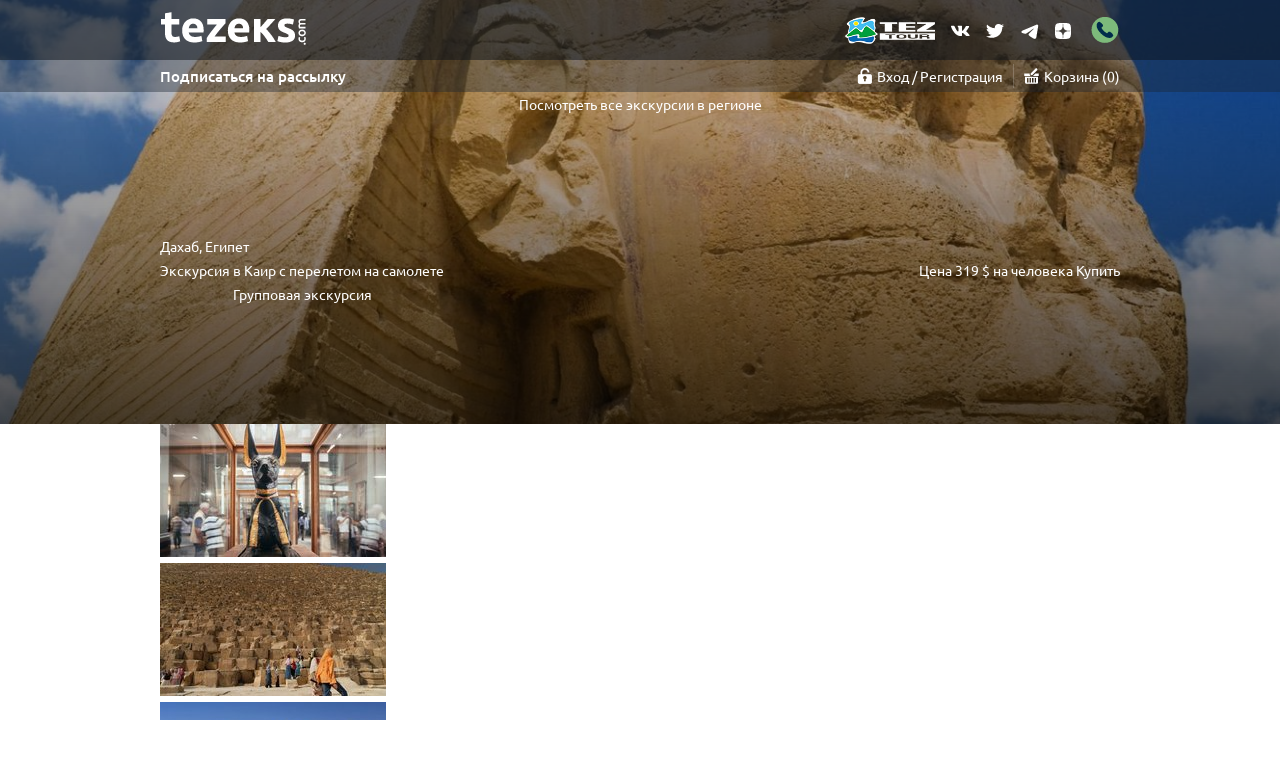

--- FILE ---
content_type: text/html; charset=UTF-8
request_url: https://tezeks.com/egypt/dahab/avia-ekskursiya-v-kair-iz-dahaba
body_size: 33593
content:
<!DOCTYPE html>
<html lang="ru-RU">
	<head>
                <!-- Google Tag Manager -->
<script>(function(w,d,s,l,i){w[l]=w[l]||[];w[l].push({'gtm.start':
        new Date().getTime(),event:'gtm.js'});var f=d.getElementsByTagName(s)[0],
        j=d.createElement(s),dl=l!='dataLayer'?'&l='+l:'';j.async=true;j.src=
        'https://www.googletagmanager.com/gtm.js?id='+i+dl;f.parentNode.insertBefore(j,f);
    })(window,document,'script','dataLayer','GTM-KH9QKK');</script>
<!-- End Google Tag Manager -->
        <meta charset="UTF-8" />
        		<style type="text/css" rel="stylesheet">
			/** Подключение шрифтов */
@font-face{font-family:'Ubuntu';font-style:normal;font-weight:300;src:local('Ubuntu Light'),local('Ubuntu-Light'),url('/fonts/ubuntu-font-family-0.83/Ubuntu-L.ttf') format('truetype')}
@font-face{font-family:'Ubuntu';font-style:normal;font-weight:400;src:local('Ubuntu'),url('/fonts/ubuntu-font-family-0.83/Ubuntu-R.ttf') format('truetype')}
@font-face{font-family:'Ubuntu';font-style:normal;font-weight:500;src:local('Ubuntu Medium'),local('Ubuntu-Medium'),url('/fonts/ubuntu-font-family-0.83/Ubuntu-M.ttf') format('truetype')}
@font-face{font-family:'Ubuntu';font-style:normal;font-weight:700;src:local('Ubuntu Bold'),local('Ubuntu-Bold'),url('/fonts/ubuntu-font-family-0.83/Ubuntu-B.ttf') format('truetype')}
			.cc-window {
  -webkit-transition: background-color 0.3s ease 0s, opacity 0.3s ease 0s;
  -moz-transition: background-color 0.3s ease 0s, opacity 0.3s ease 0s;
  -ms-transition: background-color 0.3s ease 0s, opacity 0.3s ease 0s;
  -o-transition: background-color 0.3s ease 0s, opacity 0.3s ease 0s;
  transition: background-color 0.3s ease 0s, opacity 0.3s ease 0s;
}
.cc-window.cc-invisible {
  opacity: 0;
}
.cc-animate.cc-revoke {
  -webkit-transition: transform 0.3s ease;
  -moz-transition: transform 0.3s ease;
  -ms-transition: transform 0.3s ease;
  -o-transition: transform 0.3s ease;
  transition: transform 0.3s ease;
}
.cc-animate.cc-revoke.cc-top {
  transform: translateY(-2em);
}
.cc-animate.cc-revoke.cc-bottom {
  transform: translateY(2em);
}
.cc-animate.cc-revoke.cc-active.cc-top {
  transform: translateY(0);
}
.cc-animate.cc-revoke.cc-active.cc-bottom {
  transform: translateY(0);
}
.cc-revoke:hover {
  transform: translateY(0);
}
.cc-btn.cc-dismiss:hover{
  background-color: #59c682;
}
.cc-grower {
  max-height: 0;
  overflow: hidden;
  -webkit-transition: max-height 0.3s;
  -moz-transition: max-height 0.3s;
  -ms-transition: max-height 0.3s;
  -o-transition: max-height 0.3s;
  transition: max-height 0.3s;
}
.cc-window, .cc-revoke {
  position: fixed;
  overflow: hidden;
  box-sizing: border-box;
  line-height: 1.5em;
  display: flex;
  flex-wrap: nowrap;
  z-index: 9999;
}
.cc-window.cc-static {
  position: static;
}
.cc-window.cc-floating {
  padding: 2em;
  max-width: 30em;
  flex-direction: column;
}
.cc-window.cc-banner {
  padding: 1em 1.8em;
  width: 100%;
  flex-direction:  row;
}
.cc-revoke {
  padding: .5em;
}
.cc-revoke:hover {
  text-decoration: underline;
}
.cc-header {
  font-size: 18px;
  font-weight: bold;
}
.cc-btn, .cc-link, .cc-close, .cc-revoke {
  cursor: pointer;
}
.cc-link {
  opacity: 0.3s;
  display: inline-block;
  padding: .2em;
  text-decoration: underline;
}
.cc-link:hover {
  opacity: 0.3s;
}
.cc-link:active, .cc-link:visited {
  color: initial;
}
.cc-btn {
  display: block;
  padding: .4em .8em;
  font-size: 0.9em;
  font-weight: bold;
  border-width: 2px;
  border-style: solid;
  text-align: center;
  white-space: nowrap;
}
.cc-banner .cc-btn:last-child {
  min-width: 140px;
}
.cc-highlight .cc-btn:first-child {
  background-color: transparent;
  border-color: transparent;
}
.cc-highlight .cc-btn:first-child:hover,
.cc-highlight .cc-btn:first-child:focus {
  background-color: transparent;
  text-decoration: underline;
}
.cc-close {
  display: block;
  position: absolute;
  top: .5em;
  right: .5em;
  font-size: 1.6em;
  opacity: .9;
  line-height: .75;
}
.cc-close:hover,
.cc-close:focus {
  opacity: 0.3;
}
.cc-revoke.cc-top {top:0; left: 3em; border-bottom-left-radius:.5em;border-bottom-right-radius:.5em;}
.cc-revoke.cc-bottom {bottom:0; left: 3em; border-top-left-radius:.5em;border-top-right-radius:.5em;}
.cc-revoke.cc-left{left: 3em; right: unset;}
.cc-revoke.cc-right{right: 3em; left: unset;}
.cc-top {top: 1em} .cc-left {left: 1em} .cc-right {right: 1em} .cc-bottom {bottom: 1em}
.cc-floating>.cc-link {
  margin-bottom: 1em
}
.cc-floating .cc-message {
  display: block;
  margin-bottom: 1em;
}
.cc-window.cc-floating .cc-compliance {
  flex: 1;
}
.cc-window.cc-banner {
  align-items: center;
}
.cc-banner.cc-top {
  left: 0; right: 0; top: 0;
}
.cc-banner.cc-bottom {
  left: 0; right: 0; bottom: 0;
}
.cc-banner .cc-message {
  flex: 1;
}
.cc-compliance {
  display: flex;
  align-items: center;
  align-content: space-between;
}
.cc-compliance>.cc-btn {
  flex: 1;
}
.cc-btn + .cc-btn {
  margin-left: .5em;
}
.cc-floating.cc-theme-classic {
  padding: 1.2em;
  border-radius: 5px;
}
.cc-floating.cc-type-info.cc-theme-classic .cc-compliance {
  text-align: center;
  display: inline;
  flex: none;
}
.cc-theme-classic .cc-btn {
  border-radius: 5px;
}
.cc-theme-classic .cc-btn:last-child {
  min-width: 140px;
}
.cc-floating.cc-type-info.cc-theme-classic .cc-btn {
display: inline-block;
}
@media print {
  .cc-window, .cc-revoke {
    display: none;
  }
}
@media screen and (max-width: 900px) {
  .cc-btn {white-space: normal;}
}
@media screen and (max-width: 414px) and (orientation: portrait),
       screen and (max-width: 736px) and (orientation: landscape) {
  .cc-window.cc-top {top:0;}
  .cc-window.cc-bottom {bottom:0;}
  .cc-window.cc-banner,.cc-window.cc-right,.cc-window.cc-left {left:0;right:0;}
  .cc-window.cc-banner {flex-direction: column;}
  .cc-window.cc-banner .cc-compliance {flex: 1}
  .cc-window.cc-floating {max-width: none; font-size: 9px; padding: 0.8em}
  .cc-window .cc-message {margin-bottom: 1em}
  .cc-window.cc-banner {align-items: unset;}
  .cc-theme-classic .cc-btn:last-child {min-width: 60px;}
}
@media only screen 
and (min-device-width : 375px) 
and (max-device-width : 667px) {
}
@media only screen 
and (min-device-width : 414px) 
and (max-device-width : 736px) {
}
@media only screen 
and (min-device-width : 320px) 
and (max-device-width : 568px) {}
@media only screen 
and (min-device-width : 320px) 
and (max-device-width : 480px) {}			/* Slider */
.slick-slider
{
	position: relative;

	display: block;

	-moz-box-sizing: border-box;
	box-sizing: border-box;

	-webkit-user-select: none;
	-moz-user-select: none;
	-ms-user-select: none;
	user-select: none;

	-webkit-touch-callout: none;
	-khtml-user-select: none;
	-ms-touch-action: pan-y;
	touch-action: pan-y;
	-webkit-tap-highlight-color: transparent;
	border-radius: 16px;
}

.slick-list
{
	position: relative;

	display: block;
	overflow: hidden;

	margin: 0;
	padding: 0;
}
.slick-list:focus
{
	outline: none;
}
.slick-list.dragging
{
	cursor: pointer;
	cursor: hand;
}

.slick-slider .slick-track,
.slick-slider .slick-list
{
	-webkit-transform: translate3d(0, 0, 0);
	-moz-transform: translate3d(0, 0, 0);
	-ms-transform: translate3d(0, 0, 0);
	-o-transform: translate3d(0, 0, 0);
	transform: translate3d(0, 0, 0);
}

.slick-track
{
	position: relative;
	top: 0;
	left: 0;

	display: block;
}
.slick-track:before,
.slick-track:after
{
	display: table;

	content: '';
}
.slick-track:after
{
	clear: both;
}
.slick-loading .slick-track
{
	visibility: hidden;
}

.slick-slide
{
	display: none;
	float: left;

	height: 100%;
	min-height: 1px;
}
[dir='rtl'] .slick-slide
{
	float: right;
}
.slick-slide img
{
	display: block;
}
.slick-slide.slick-loading img
{
	display: none;
}
.slick-slide.dragging img
{
	pointer-events: none;
}
.slick-initialized .slick-slide
{
	display: block;
}
.slick-loading .slick-slide
{
	visibility: hidden;
}
.slick-vertical .slick-slide
{
	display: block;

	height: auto;

	border: 1px solid transparent;
}			*{padding:0;margin:0;outline:0;text-decoration:none}*:focus{outline:none}main{min-height:450px}#authDialog{display:none}
body>header,main,body>footer{max-width:1900px;margin:0 auto}body>header,body>header a,.main-panel a:hover{color:white}
h1,h2,h3,h4{text-align:center}h2,h3,.commonPage h1,.htmlsitemap h1{font-weight:300;font-size:1.877rem;line-height:normal}
html{font-size:14px;min-width:300px}body{line-height:1.715em;font-weight:400;color:#606060}
body,a,button,.button,select{font-family:"Ubuntu","arial","sans-serif"}a{color:#47758d;transition:color 0.3s,border 0.3s}a:hover{color:#51b396}button,.button,a,select{cursor:pointer}
.box,.box-vertical,.ui-tabs-nav,.popUploginForm .ui-tabs .ui-tabs-nav a{display:flex;align-items:center;justify-content:center}.box,.ui-tabs-nav{flex-flow:row wrap}
.box-vertical{flex-flow:column wrap}.pixmap,.payment-systems>div{background-size:contain;background-repeat:no-repeat;background-position:center}
.main-panel{width:100%;min-height:60px;background-color:rgba(17, 23, 32, 0.7);}
header.background-main .main-panel{background: rgba(27, 35, 48, 0.4)}
.main-sub-panel{width: 100%;min-height: 32px;background-color: rgba(27, 35, 48, 0.4);}
.main-sub-panel.backgroundless{background-color: unset}
.background-page.background-main{background-image:url("/images/interface/background_mainpage_redefined_winter_v3.jpeg")}
@media (max-width: 620px) {.background-page.background-main{background-image:linear-gradient(to right,#2e816f 0,#2e816f 17%,#2e816f 33%,#2e816f 67%,#2e816f 83%,#2e816f 100%);}}
.background-page{background:center top no-repeat;background-size:cover}.page{max-width:960px;margin:0 auto;width:100%}
.main-panel a{color:#8ba3af}.main-panel .tools{margin-left:auto}
.main-panel .tools div:not(:first-child){padding-left:10px;}
.main-panel .tools div a{line-height:30px;display:block}
.main-sub-panel a{color: white; transition: color 0.3s,border 0.3s;}.main-sub-panel a:hover{color:white}
.main-sub-panel a.shadowed{text-shadow: 0.5px 0.5px 0.5px black}
.main-sub-panel > div.page.box > div.box > div:not(:first-child){margin-left: 10px; padding-left: 10px; border-left: solid 1px rgba(255, 255, 255, 0.2);}
.pixmap{padding-left:20px;background-position:center left}
.logo{padding:0;display:inline-block;width:155px;height:40px;background-image:url("/images/interface/logo-new.svg")}
.logo-alt{display: block; width: 90px; height: 27px; background-image:url("/images/interface/tez-tour-logo.png");background-position: center left; background-size: contain; background-repeat: no-repeat; padding-right: 5px;}
.iframe-widget-hat .logo.alt { margin: auto!important; }
.login-pixmap{background-image:url("/images/interface/lock_white.png");background-size:15px}
.profile-pixmap{background-image:url("/images/interface/profile_active.svg");background-size:14px}
.basket-pixmap{background-image:url("/images/interface/basket_white.svg");background-size:15px}
.basket-pixmap:hover{background-image:url("/images/interface/basket_white.svg")}
.profile-pixmap:hover{background-image:url("/images/interface/profile_active.svg")}
.login-pixmap:hover{background-image:url("/images/interface/lock_white.png")}
.basket-counter:after{content:")"}.basket-counter:before{content:"("}
.help-center-pixmap{background-image:url("/images/interface/help-center.svg");background-size:10px auto}
h1{text-shadow:0 1px 1px #1c2229;color:white;font-size:2.574em;line-height:1.2em;font-weight:700;text-align:center}
.subheader .countries a:hover{color:inherit;border-bottom-color:white}
.subheader .countries .pixmap{padding-left:14px;background-position:left center;background-size:0.8em; text-shadow: 0.5px 0.5px 0.5px black}
.subheader .countries div{line-height:2.2rem;margin:0 4px}.subheader .top-filter-group button{width:215px}
.subheader .countries a{font-size:1.05em;padding:0.158em 0;border-bottom:2px solid transparent; font-weight: 500;}
.subheader .top-filter-group{box-sizing:border-box;background-color:#e3ebec;border:1px solid white;margin:2px 0}
.subheader .top-filter-group form{min-height:57px;justify-content:space-around;align-items:center}
.subheader.recolor-h1 > h1{color:#FFA000}
.box .page.link-to-blog{background-color: #005b51; margin: 25px 10px; min-height: 48px; display: flex; align-items: center; justify-content: center; flex-flow: row nowrap; position: relative; clip-path: polygon(0 0, 98% 0, 100% 37%, 100% 100%, 80% 100%, 0 100%, 0% 80%, 0% 20%); border-top-right-radius: 36px;}
span.kolobok{background-image:url("/images/interface/icon_blog-01.svg"); background-size:25px; background-position: center; padding-left: 20px; width: 25px; height: 30px; background-repeat: no-repeat;}
span.kolobok.top{padding: 5px 25px;}
.link-to-blog h2{font-size: 1.1em; font-weight: bold;}
.main-sub-panel a.bolder-than-other{font-size: 15px; font-weight: 500;}
.filter-container .humble-filter-panel .dropdown select, .filter-container .humble-filter-panel .dropdown-combobox .dd-input-box{height: 40px;}
.filter-container .humble-filter-panel button.js-disabled{min-height: 40px;}
.filter-container .humble-filter-panel span.search-pixmap{font-size: 1.22em; font-weight: 500;}
.phone-menu-toggler{display: none; z-index: 9999; position: relative; overflow-y: auto; overflow-x: hidden; box-sizing: border-box; padding-left: 10px;}

.background-main .subheader{/* height:calc(514px - 60px) */}
.main-panel .tools a.icons{height: 25px; width: 25px; display: block; background-size: 20px; background-position: center left; background-repeat: no-repeat;}
.soc-icon-facebook{background-image:url("/images/interface/icon_facebook.svg")}
.soc-icon-vk{background-image:url("/images/interface/icon_vk.svg")}
.soc-icon-insta{background-image:url("/images/interface/icon_insta.svg")}
.soc-icon-twit{background-image:url("/images/interface/icon_twit.svg")}
.soc-icon-youtube{background-image:url("/images/interface/icon_youtube.svg")}
.soc-icon-telegram{background-image:url("/images/interface/soc_icon_telegram.svg")}
.soc-icon-zen{background-image:url("/images/interface/icon_zen.svg"); background-size: 16px!important;}
.soc-icon-whatsapp{background-image:url("/images/interface/icon_whatsapp.svg")}
.main-panel .tools a.soc-icon-phone{background-image:url("/images/interface/element_phone.svg"); background-size: 30px; width: 30px; height: 30px;}
.main-panel.transparent .tools div:not(:first-child){border-left: none; margin-left: 0; padding-left: 0;}
.main-panel.transparent .tools div:last-of-type{margin-left: 5px; padding-left: 5px;}

.subheader{min-height:308px;padding:1.75rem 0;justify-content:space-between;box-sizing:border-box}
@media (max-width: 620px) {.subheader{min-height: 160px;}}
.subtitle{margin:8px auto 25px auto;font-size:1.145rem;text-align:center}.background-main .subheader>div,.background-main .subheader>nav{width:845px}
.subtitle h2{font-size:1.145rem; font-weight: 400; text-shadow: 0.5px 0.5px 0.5px black}
.box.filter-container {background-color: #e6e6e6;}
.box.filter-container .humble-filter-panel{background: none; height: 135px; margin: 10px auto; padding: 10px 0;}
.box.filter-container .humble-filter-panel a{color: white;}
.box.filter-container .humble-filter-panel .simple-tabs .ui-tabs-nav li{background-image: url("/images/interface/services-tab-v4-remake.svg"); width: 24.5%; height: 85%; background-size: cover;}
.box.filter-container .humble-filter-panel .simple-tabs-new .ui-tabs-nav li{background-image: url("/images/interface/services-tab-v1-enlarged.svg"); width: 27.1%; height: 85%; background-size: cover; border-top-right-radius: 30px}
.box.filter-container .humble-filter-panel .simple-tabs-new .ui-tabs-nav li:nth-child(4){width: 17.5%;}
.box.filter-container .humble-filter-panel .simple-tabs .ui-tabs-nav li.ui-state-active{background-image: url("/images/interface/services-tab-v5-remake.svg");}
.box.filter-container .humble-filter-panel .simple-tabs-new .ui-tabs-nav li.ui-state-active{background-image: url("/images/interface/services-tab-v1-enlarged-active.svg"); border-top-right-radius: 30px;}
.box.filter-container .humble-filter-panel .simple-tabs .ui-tabs-nav li.humble-tab-yellow{background-image: url("/images/interface/services-tab-v6-remake.svg");}
.box.filter-container .humble-filter-panel .simple-tabs-new .ui-tabs-nav li.humble-tab-yellow{background-image: url("/images/interface/services-tab-v1-yellow.svg");}
.box.filter-container .humble-filter-panel .simple-tabs .ui-tabs-nav, .box.filter-container .humble-filter-panel .simple-tabs-new .ui-tabs-nav{border-bottom: 6px solid #005b51;}
.box.filter-container .humble-filter-panel button.js-disabled{background-color: #005b51;}
.box.sub-panel-tools-container{margin-left: auto;}


.dropdown {
    overflow: hidden;
    background-position: right 6px center;
    background-repeat: no-repeat;
    background-size: 16px;
    background-image: url("/images/interface/dropdown_triangle.svg");
    background-color: white;
    border: 1px solid #c8c8cd
}

.dropdown select {
    background-color: transparent;
    width: 100%;
    border: 0;
    border-radius: 0;
    height: 30px;
    -webkit-appearance: none;
    -moz-appearance: none;
    color: #666666;
    font-weight: 300;
    cursor: pointer;
    padding-right: 30px;
    box-sizing: border-box;
    font-size: 1rem
}

.subheader .top-filter-group .dropdown,
.subheader .top-filter-group button {
    height: 32px;
    box-sizing: border-box;
    font-size: 1.145rem;
    width: 250px
}

button,
.button {
    background-color: inherit;
    -webkit-appearance: none;
    -moz-appearance: none;
    border: none
}

.dropdown select,
.dropdown select option {
    padding-top: 5px;
    padding-bottom: 5px;
    padding-left: 8px;
    box-sizing: border-box
}

.dropdown {
    margin: 4px 0
}

button:not(.ui-button-icon-only):not(.no-default-theme),
.button:not(.no-default-theme) {
    box-sizing: border-box;
    text-align: center;
    display: inline-block;
    min-height: 32px;
    min-width: 150px;
    padding-left: 5px;
    padding-right: 5px;
    background-color: #57bb78;
    color: white;
    vertical-align: middle;
    transition: background-color 0.3s, opacity 0.3s;
    font-weight: 600
}

input:not([type="checkbox"]):not([type="radio"]):not([type="file"]):not([type="tel"]) {
    box-sizing: border-box;
    width: 250px;
    border: 1px solid #c8c8cd;
    padding: 5px 8px;
    line-height: 24px;
    margin: 4px auto;
    font-size: 1rem;
    height: 32px
}

.search-pixmap {
    background-image: url("[data-uri]");
    background-size: 11px
}

.top-group-labels {
    font-size: 1.359rem;
    font-weight: 700;
    justify-content: space-around;
    padding: 2px 0;
    line-height: 22px
}

.top-group-labels div {
    width: 260px;
    min-height: 45px;
    box-sizing: border-box;
    padding-left: 50px;
    background-size: 36px;
    background-position: left center
}

.top-group-labels .icon-stickers {
    background-image: url("[data-uri]")
}

.top-group-labels .icon-globe {
    background-image: url("[data-uri]")
}

.top-group-labels .icon-groups {
    background-image: url("[data-uri]")
}

.top-group-labels .icon-carriers {
    width: 300px;
    background-image: url("[data-uri]  [base64]")
}

.mainpage-top-row {
    justify-content: space-between;
    margin: 20px 0
}

.mainpage-top-row h2,
.mainpage-top-row h3 {
    font-weight: 700;
    color: #ffa000;
}

main .mozaic {
    width: 100%;
    justify-content: space-between;
    align-content: space-between;
    text-shadow: 0px 0px 5px black, 0px 0px 5px black;
    font-weight: 700;
    font-size: 1.287rem
}

.some-move-top .slick-slider {
    border-radius: 0;
}

main .mozaic>.double-sized {
    width: 630px
}

main .mozaic>div {
    width: 300px;
    height: 300px;
    margin: 0 0 15px 0;
    background-repeat: no-repeat;
    background-size: cover;
    background-position: center;
    border-radius: 16px;
}

main .mozaic>div:nth-child(1).double-sized+div+div,
main .mozaic>div:nth-child(2).double-sized+div,
main .mozaic>div:nth-child(n+4) {
    margin-top: 15px
}

main .mozaic>div a {
    width: 100%;
    height: 100%;
    color: white;
    /*background-color: rgba(0, 0, 0, 0.1);*/
    align-items: stretch;
    justify-content: flex-start;
    flex-wrap: nowrap
}

main .mozaic>div a>span:first-child {
    margin-top: 120px
}

main .mozaic>div a .min-price {
    background-color: rgba(0, 0, 0, 0.5);
    width: 100px;
    line-height: 30px;
    margin-top: 70px
}

main .mozaic>div a .city-name {
    font-size: 1.7em
}

main .mozaic>div a span {
    text-align: center;
    line-height: normal
}

.widget-common-carousel {
    height: 100%;
    width: 100%;
    overflow: hidden
}

.carousel-block-item,
.carousel-block-item a img {
    width: 100%;
    height: 300px
}

.carousel-block-item {
    background-size: cover
}

.slick-dots {
    list-style: none;
    margin: 0;
    padding: 0;
    text-align: center;
    margin-top: -295px;
    position: absolute;
    width: 100%
}

body .slick-dots li {
    width: 18px;
    height: 18px;
    display: inline-block
}

body .slick-dots li>button:hover {
    background-color: inherit!important
}

body .slick-dots li>button {
    width: 100%;
    height: 100%;
    min-height: 0!important;
    min-width: 0!important;
    display: block!important;
    background-color: inherit!important;
    color: transparent!important;
    padding: 0!important;
    background-image: url("[data-uri]");
    background-size: 50%;
    background-repeat: no-repeat;
    background-position: center
}

body .slick-dots li>button:hover,
body .slick-dots li.slick-active>button {
    background-image: url("[data-uri]")
}

body header:not(.background-gradiented):not(.background-main) .main-panel {
    background-color: #111720
}

main.commonPage:not(.blogPage):not(.forPartnersPage) div.main-sub-panel a,
header.background-gradiented .main-sub-panel a {
    color: white
}

main.commonPage:not(.blogPage):not(.forPartnersPage) div.main-sub-panel .login-pixmap,
header.background-gradiented .main-sub-panel .login-pixmap {
    background-image: url("/images/interface/lock_white.png");
    padding-left: 20px;
}

main.commonPage:not(.blogPage):not(.forPartnersPage) div.main-sub-panel .profile-pixmap,
header.background-gradiented .main-sub-panel .profile-pixmap {
    background-image: url("/images/interface/profile_active.svg");
    padding-left: 20px;
}

main.commonPage:not(.blogPage):not(.forPartnersPage) div.main-sub-panel .basket-pixmap,
header.background-gradiented .basket-pixmap {
    background-image: url("/images/interface/basket_white.svg");
    padding-left: 20px;
}

.bottom-block {
    background: #ffffff;
    background: -moz-linear-gradient(top, #f4f5f5 0px, #ffffff 15px);
    background: -webkit-gradient(linear, left top, left bottom, color-stop(0, #f4f5f5), color-stop(15, #ffffff));
    background: -webkit-linear-gradient(top, #f4f5f5 0px, #ffffff 15px);
    background: -o-linear-gradient(top, #f4f5f5 0px, #ffffff 15px);
    background: -ms-linear-gradient(top, #f4f5f5 0px, #ffffff 15px);
    background: linear-gradient(to bottom, #f4f5f5 0px, #ffffff 15px);
    margin-top: 20px;
    padding-top: 5px
}

.comments article .author {
    text-transform: capitalize
}

.comments article:not(.singleton) .author {
    color: #47758d
}

.feedback-response .author {
    color: #47758d!important;
    margin-top: 5px;
}

p.short-response {
    padding: 0 !important;
}

.bottom-block h3 {
    margin: 15px 0
}

.comments {
    justify-content: space-between;
    align-items: flex-start;
    padding-bottom: 30px;
    border-bottom: 1px solid #e5e5e4
}

.comments article {
    width: 300px
}

.comments article .fogged-content {
    text-align: justify;
}

.fogged-content.isphoto {
    padding-top: 5px;
}

#howtoDesc .info-text {
    text-align: center;
    font-weight: 300
}

.modified-feedbacks .comments article {
    width: inherit!important
}

.modified-feedbacks .comments article p {
    height: inherit!important
}

.comments article a {
    text-decoration: underline;
    font-size: 1rem;
    font-weight: normal;
    display: block
}

.comments article .subinfo:not(.feedback-response),
.comments article .subinfo>.author {
    width: 100%;
    font-weight: 600;
    font-size: 0.932rem;
    margin: 5px 0
}

.fog-of-war {
    height: 50px;
    width: 100%;
    background: linear-gradient(to top, rgba(255, 255, 255, 0.9), rgba(255, 255, 255, 0.0));
    padding-top: 10px;
    margin-top: -50px;
    position: relative
}

.howtos.opened #howtoDesc,
.comments article.opened .fogged-content {
    height: auto;
    overflow: auto
}

.opened .fog-of-war {
    display: none
}

.continue-read a {
    text-align: right;
    display: inline !important;
}

.continue-hide,
.feedback-remain {
    display: none;
}

.continue-hide {
    text-align: right
}

.dot3-offset {
    padding: 0 10px;
}

.rating>div {
    display: inline-block;
    background: url("/images/interface/star.svg") left repeat-x;
    background-size: contain;
    min-height: 20px;
    max-width: 100px;
    width: 100px
}

.rating.alternate .filled {
    background-image: url("/images/interface/star_alternate.svg")
}

.rating>div.star-x0 {
    display: none
}

.rating>div.star-x1 {
    width: 20px
}

.rating>div.star-x2 {
    width: 40px
}

.rating>div.star-x3 {
    width: 60px
}

.rating>div.star-x4 {
    width: 80px
}

.rating>div.star-x5 {
    width: 100px
}

.rating>div.minimized>div {
    min-height: 15px;
    max-width: 75px;
    width: 75px
}

.rating.minimized>div.star-x0 {
    display: none
}

.rating.minimized>div.star-x1 {
    width: 15px
}

.rating.minimized>div.star-x2 {
    width: 30px
}

.rating.minimized>div.star-x3 {
    width: 45px
}

.rating.minimized>div.star-x4 {
    width: 60px
}

.rating.minimized>div.star-x5 {
    width: 75px
}

.rating .filled {
    background-image: url("/images/interface/star.svg")
}

.rating .empty {
    background-image: url("/images/interface/star_empty.svg")
}

.rating.alternate .empty {
    background-image: url("/images/interface/star_alternate_empty.svg")
}

.rating.minimized>div {
    min-height: 15px;
    max-width: 75px;
    width: 75px
}

.rating.minimized>div.star-x1 {
    width: 15px
}

.rating.minimized>div.star-x2 {
    width: 30px
}

.rating.minimized>div.star-x3 {
    width: 45px
}

.rating.minimized>div.star-x4 {
    width: 60px
}

.rating.minimized>div.star-x5 {
    width: 75px
}

.feedback-response {
    width: 85%;
    margin-left: auto
}

.big-bottom-button {
    text-align: center;
    margin: 50px auto
}

.big-bottom-button a {
    border: 2px solid #c1d6d6;
    padding: 5px;
    font-size: 1.287rem;
    display: inline-block
}

ol,
ul {
    padding-left: 2em
}

.bottom-block .comments article {
    margin-top: 20px;
    margin-bottom: 20px
}

.iframe-widget-hat {
    height: 65px;
    /* Permalink - use to edit and share this gradient: http://colorzilla.com/gradient-editor/#00854a+0,164777+100 */
    background: #00854a;
    /* Old browsers */
    /* IE9 SVG, needs conditional override of 'filter' to 'none' */
    background: url([data-uri]);
    background: -moz-radial-gradient(center, ellipse cover, #00854a 0%, #164777 100%);
    /* FF3.6-15 */
    background: -webkit-gradient(radial, center center, 0px, center center, 100%, color-stop(0%, #00854a), color-stop(100%, #164777));
    /* Chrome4-9,Safari4-5 */
    background: -webkit-radial-gradient(center, ellipse cover, #00854a 0%, #164777 100%);
    /* Chrome10-25,Safari5.1-6 */
    background: -o-radial-gradient(center, ellipse cover, #00854a 0%, #164777 100%);
    /* Opera 12+ */
    background: -ms-radial-gradient(center, ellipse cover, #00854a 0%, #164777 100%);
    /* IE10 preview */
    background: radial-gradient(ellipse at center, #00854a 0%, #164777 100%);
    /* W3C, IE10+, FF16+, Chrome26+, Opera12+, Safari7+ */
    filter: progid: DXImageTransform.Microsoft.gradient( startColorstr='#00854a', endColorstr='#164777', GradientType=1);
    /* IE6-8 fallback on horizontal gradient */
}

.filter-widget.iframe-widget-filter {
    justify-content: space-around;
    align-items: center;
}

.iframe-widget-hat .logo {
    border-radius: 10px;
}

.iframe-widget-filter form button {
    margin-top: 20px;
}

.iframe-widget-filter .adaptive-skin {
    display: none;
}

@media (min-width: 620px) {
    .iframe-widget-filter .adaptive-skin {
        display: inline-flex;
        width: 300px;
        height: 300px;
        background-image: url("/images/widget300.jpg");
        background-size: contain;
        background-position: center;
        background-repeat: no-repeat;
    }
}

@media (min-width: 950px) {
    .public-widget-container .iframe-widget-filter .adaptive-skin {
        display: inline-flex;
        width: 630px;
        height: 300px;
        background-image: url("/images/widget630.jpg");
        background-size: contain;
        background-position: center;
        background-repeat: no-repeat;
    }
    .public-widget-container .iframe-widget-hat {
        justify-content: flex-start;
    }
}

@media (max-width: 870px) {
    .humble-filter-panel,
    .blog-filter-panel {
        margin: 0 10px !important;
        height: inherit !important;
    }
    .transfer-buy-form {
        margin-top: 0 !important;
    }
    .transfer-head-block {
        box-sizing: border-box;
        justify-content: center;
        box-sizing: border-box;
    }
    header.transfers-header {
        background-size: inherit !important;
    }
    .subheader-transfers {
        padding: 10px !important;
        box-sizing: border-box;
    }
    .buy-box-header.box.subpage {
        /*margin-top: 80px;*/
    }
    .catalogue.transfers-list {}
    .catalogue.transfers-list .row,
    .catalogue.transfers-list .description-block,
    .catalogue.transfers-list .price-block {
        display: flex;
        flex-flow: column nowrap !important;
        width: 100% !important;
        margin-left: 0 !important;
        margin-right: 0 !important;
    }
    .catalogue.transfers-list .description-block>div {
        width: 100% !important;
    }
    .catalogue.transfers-list .description-block,
    .catalogue.transfers-list .price-block {}
}

@media (max-width: 430px) {
    body .humble-filter-form {
        height: inherit !important;
    }
}

@media (max-width: 620px) {
    .humble-filter-panel .ui-tabs,
    .humble-filter-panel .ui-tabs .ui-tabs-nav {
        display: flex;
        flex-flow: column nowrap;
        height: inherit;
    }
    .humble-filter-panel .ui-tabs,
    .humble-filter-panel .ui-tabs .ui-tabs-nav li {
        width: 100%;
    }
    .filter-container .humble-filter-panel .ui-tabs,
    .filter-container .humble-filter-panel .ui-tabs .ui-tabs-nav li {
        width: 100% !important;
    }
    body .simple-tabs .ui-tabs-nav li.ui-state-default.ui-state-active, body .simple-tabs-new .ui-tabs-nav li.ui-state-default.ui-state-active {
        background-image: none !important;
        background-color: #005B51 !important;
    }
    body .simple-tabs .ui-tabs-nav li.ui-state-default, body .simple-tabs-new .ui-tabs-nav li.ui-state-default {
        background-image: none !important;
        background-color: #0d1d2c !important;
    }
    body .humble-filter-form .hff-mod,
    .subheader-transfers .humble-filter-form,
    body .humble-filter-form {
        display: flex;
        flex-flow: column nowrap !important;
        height: inherit !important;
    }
    #transfers,
    #excursions,
    body .humble-filter-form .hff-mod,
    .subheader-transfers .humble-filter-form,
    body .humble-filter-form,
    .transfers-header .humble-filter-form>div.hff-mod>div,
    .humble-filter-form>div.hff-mod>div,
    #excursions .humble-filter-form>div, #tours .humble-filter-form>div {
        width: 100% !important;
    }
    .transfers-header .humble-filter-form>div {
        margin-right: inherit !important;
    }
    .transfers-header .humble-filter-form>div.hff-mod>div,
    .humble-filter-form>div.hff-mod>div,
    #excursions .humble-filter-form>div, #tours .humble-filter-form>div {
        margin-top: 5px;
        margin-bottom: 5px;
        margin-right: inherit !important;
    }
    #blog-desktop-link {
        display: none;
    }
    #blog-mobile-link {
        display: block!important;
    }
}


/******/

.humble-filter-form {
    justify-content: space-between;
    height: 40px;
    align-items: center;
}

.humble-filter-form>div,
.humble-filter-form>div.hff-mod>div {
    width: 33%;
}

.transfers-header .humble-filter-form>div,
.transfers-header .humble-filter-form>div.hff-mod>div {
    width: 300px;
    margin-right: 10px;
}

.humble-filter-form>div>button,
.humble-filter-form>div.hff-mod>div>button {
    width: 100%;
}

.pixmap-tab-excursion,
.pixmap-tab-transfer,
.pixmap-tab-audioguides,
.pixmap-tab-specials {
    background-size: 36px;
    padding-left: 2.2em;
    line-height: 2.5em;
    font-size: 1.359rem;
    font-weight: 700;
}

.pixmap-tab-excursion {
    background-image: url("/images/interface/icon_excursions.svg");
}

.pixmap-tab-transfer {
    background-image: url("/images/interface/icon_transfers.svg");
}

.pixmap-tab-audioguides {
    background-image: url("/images/interface/icon_audio-01.svg");
    background-size: 28px;
    !important;
    padding-left: 1.9em;
}

.pixmap-tab-specials {
    background-image: url("/images/interface/icon_action-01.svg");
    background-size: 28px;
    !important;
    padding-left: 1.9em;
}

.simple-tabs, .simple-tabs-new {
    transition: opacity 0.6s;
}

.simple-tabs .ui-tabs-nav, .simple-tabs-new .ui-tabs-nav {
    display: flex;
    flex-flow: row nowrap;
    height: 54px;
    width: 100%;
    justify-content: space-between;
    align-items: flex-end;
    border-bottom: 2px solid #6bb373;
}

.simple-tabs .ui-tabs-panel, .simple-tabs-new .ui-tabs-panel {
    margin: 3px 0px 0px 0px;
}

.simple-tabs .ui-tabs-nav li div, .simple-tabs-new .ui-tabs-nav li div {
    width: 100%;
    height: 100%;
    text-align: center;
}

.simple-tabs .ui-tabs-nav li div a, .simple-tabs-new .ui-tabs-nav li div a {
    width: 100%;
    height: 100%;
    text-align: center;
    display: flex;
    flex-flow: column nowrap;
    justify-content: center;
    align-items: center;
}


/*.simple-tabs .ui-tabs-nav li:hover div a {
	color: inherit;
}*/

.simple-tabs .ui-tabs-nav li:hover, .simple-tabs-new .ui-tabs-nav li:hover {
    background-color: rgba(27, 35, 48, 1);
}

.simple-tabs .ui-tabs-nav li, .simple-tabs-new .ui-tabs-nav li {
    display: flex;
    flex-flow: column nowrap;
    height: 100%;
    width: 32%;
    justify-content: center;
    align-items: stretch;
    background-color: transparent !important;
    background-image: url("/images/interface/services-tab-v3.png");
    background-repeat: no-repeat;
}

.simple-tabs .ui-tabs-nav li.ui-state-active, .simple-tabs-new .ui-tabs-nav li.ui-state-active {
    background-color: transparent !important;
    background-image: url("/images/interface/services-tab-v3.svg");
}

body .dropdown-combobox,
.ui-autocomplete {
    display: flex;
    flex-flow: column nowrap;
    align-items: flex-start;
    padding-left: 0;
}

body .humble-filter-form {
    align-items: center;
}

body .humble-filter-form .hff-mod {
    height: 32px;
    flex-flow: row nowrap;
    align-items: flex-start;
    justify-content: space-between;
    width: 100%;
}

body .dropdown-combobox,
.ui-autocomplete,
body .dropdown-combobox .dd-zone {
    box-sizing: border-box;
}

body .ui-autocomplete {
    width: 209px;
}

body .dropdown-combobox .dd-input-box {
    width: 100%;
    height: 32px;
    display: flex;
    flex-flow: row nowrap;
    align-items: center;
}

.humble-filter-panel {
    background-color: rgba(27, 35, 48, 0.4);
    height: 157px;
}

.humble-filter-panel.for-super {
    height: 157px;
}

.humble-filter-panel,
.blog-filter-panel {
    box-sizing: border-box;
    padding: 10px;
    margin: 10px;
}

.humble-filter-panel .link-to-blog {
    background: #3d6b4e;
    text-align: center;
    text-align: center;
    padding: 3px 0;
    margin-top: 5px;
}

.link-to-blog a {
    color: white;
    font-size: 1.2em;
    font-weight: bold;
}

.link-to-blog a:hover {
    text-decoration: underline;
    color: white;
}

.link-to-blog {
    width: 960px;
    text-align: center;
    background-color: #59a9a4;
    padding: 8px 0;
    clip-path: polygon(0 0, 98% 0, 100% 37%, 100% 100%, 80% 100%, 0 100%, 0% 80%, 0% 20%);
    border-top-right-radius: 30px;
}

.blog-filter-panel { 
    width: 765px; 
    height: 130px; 
    padding: 0 10px;
    margin: 0 10px;
}

@media not all and (min-resolution:.001dpcm) {
    @media {
        .blog-filter-panel {
            margin: 25px 10px 0 10px;
        }
    }
}

.clearfix {
    clear: both;
}

.tours-filter-panel .search-cont,
.tours-filter-panel div.search-tours input {
    width: 100% !important;
}
.tours-filter-panel #tours { width: 100%; }

.blog-filter-panel div.search-posts {
    width: 77.7% !important;
}
.tours-filter-panel div.search-tours {
    float: left;
}

.tours-filter-panel div.search-button {
    float: left;
    width: 20% !important;
    padding: 4px 0 0 4px;
}

.tours-filter-panel .when-duration-tours {
    width: 100%
}


@media not all and (min-resolution:.001dpcm) {
    @media {
        .blog-filter-panel div.linked-cont div.dropdown.city {
            margin-left: 5px;
        }
    }
}

.tours-filter-panel .search-tours .when-duration-tours input, .tours-filter-panel .search-tours .when-duration-tours select {
    float: left;
    margin: 0;
}

.tours-filter-panel .search-tours .when-duration-tours input:last-child {
    margin-left: 7px;
}

.tours-filter-panel .search-pixmap {
    padding-top: 1px;
}

.goto-common-blog {
    width: 100% !important;
    text-align: center;
    margin-top: 5px;
}

.goto-common-blog a {
    color: #464646;
    padding: 10px;
}

.goto-common-blog a:hover {
    text-decoration: underline;
}

.toursPage h1 {
    color: white !important;
    text-shadow: 0 1px 1px #1c2229;
    font-size: 2.4em;
    line-height: 1.7em;
    font-weight: 700;
    text-align: center;
    padding: 15px 0;
    font-size: 1.4em;
}


/*@media not all and (min-resolution:.001dpcm) { @media {
	.blogPage h1 {
		padding: 15px 0 25px 0;
	}
}}*/

.posts div.description a.description {
    font-weight: normal;
    line-height: 1.715em;
    color: #606060;
}

.posts .post div.description a.more {
    font-weight: normal;
}

.posts .list-view {
    display: flex;
    flex-flow: column wrap;
    justify-content: flex-start;
    align-items: center;
}

.posts .list-view > div {
    width: 100%;
    display: flex;
    flex-flow: row nowrap;
    justify-content: space-between;
    align-items: flex-start;
}

.posts .list-view > div:not(:first-child) {
    padding-top: 30px;
}
.posts .list-view .post {
    width: 100%;
}

.posts .list-view > div > div.post-text {
    display: flex;
    flex-flow: column wrap;
}

.posts .list-view > div > div.post-text h2 {
    text-align: left;
}

.posts .list-view > div img {
    display: block;
    width: 400px;
    height: 190px;
    margin-right: 30px;
}

.post-text > div.description {
    margin-top: 10px;
}


.posts .pagination {
    justify-content: center;
    padding-left: 0;
    margin-top: 20px;
}

main.postPage .bottom-block .post-read-another {
    width: 100%;
    padding-top: 20px;
}

main.postPage .bottom-block .post-read-another h2 {
    text-align: center;
    color: #4D9C61;
    margin: 0;
}

main.postPage aside {
    width: 30%;
    margin-left: 25px;
    height: 100%;
}

main.postPage aside .similar-stuff {
    margin-top: 0;
    position: sticky;
    top: 0;
}

main.postPage aside div.admin-link {
    text-align: center;
    padding: 20px;
    text-decoration: underline;
    color: #47758d;
    font-weight: 700;
    font-size: 16px;
    line-height: 18px;
    cursor: pointer;
    display: inline-block;
}

main.postPage aside h3 {
    font-size: 26px;
    font-weight: 300;
    margin-bottom: 22px;
}

.postPage div.back-link {
    width: 100%;
    padding-left: 15px;
    margin-top: 25px;
}

.postPage div.back-link a {
    font-size: 16px;
    line-height: 18px;
}

.post-view .edit-post {
    display: block;
}

.post-view h1 {
    font-weight: bold;
    text-align: left;
}

.post-view h1:not(:first-child) {
    margin: 10px 0;
}

.post-view h1:first-child {
    margin-bottom: 5px;
}

.post-view h2 {
    text-align: left;
    margin: 10px 0 5px!important;
}

.post .post-text h2 {
    margin: 0;
}

.post h2 a.post-title {
    font-size: 0.9em;
}

.post-view img {
    max-width: 100%;
    height: auto;
}

.post-read-another .list-view{
    margin-top: 25px;
}

.postPage .bottom-back-link {
    padding-bottom: 15px;
}

.to-home-button {
    margin: 45px 0 20px 0;
}

body .dropdown-combobox .dd-zone,
.ui-autocomplete {
    overflow-y: auto;
    overflow-x: hidden;
    box-sizing: border-box;
    display: none;
    flex-flow: column nowrap;
    background-color: white;
    color: black;
    border: 1px solid #c8c8cd;
    border-top: none;
    z-index: 9999;
    position: relative;
    width: max-content !important;
    width: -moz-max-content !important;
    width: -webkit-max-content !important;
}

body .dropdown-combobox .dd-zone .dd-option,
.ui-autocomplete .ui-menu-item {
    cursor: pointer;
    padding: 5px 24px;
    line-height: 24px;
    font-size: 1rem;
}

body .dropdown-combobox .dd-zone .dd-option-country {
    font-weight: bold;
    cursor: pointer;
    padding: 5px 8px;
    line-height: 24px;
    font-size: 1rem;
    border-bottom: 1px solid #606060;
}

.dd-option-country:not(:first-of-type) {
    margin-top: 10px;
}

.ui-autocomplete .ui-menu-item {
    padding: 5px 8px !important;
    list-style: none;
}

body .real-value-field {}

body .dropdown-combobox .dd-zone .dd-option:hover,
.ui-autocomplete .ui-menu-item:hover,
.ui-autocomplete .ui-state-focus {
    background-color: #5bc3a4;
}

body .dropdown-combobox select {
    display: none;
}

body .dropdown-combobox input:not([type="checkbox"]):not([type="radio"]):not([type="file"]) {
    border-right: none;
    width: 90%;
    height: 100%;
    box-sizing: border-box;
    padding: 5px 8px;
    line-height: 24px;
    font-size: 1rem;
}

body .dropdown-combobox input:focus:not([type="checkbox"]):not([type="radio"]):not([type="file"])+button.dd-button:not(.ui-button-icon-only):not(.no-default-theme) {
    border-color: #5bc3a4;
}

body .dropdown-combobox.opened input:not([type="checkbox"]):not([type="radio"]):not([type="file"]),
body .dropdown-combobox.opened input:not([type="checkbox"]):not([type="radio"]):not([type="file"])+button.dd-button:not(.ui-button-icon-only):not(.no-default-theme) {
    border-bottom-color: silver;
}

body .dropdown-combobox input+button.dd-button:not(.ui-button-icon-only):not(.no-default-theme) {
    min-height: inherit;
    min-width: inherit;
    box-sizing: border-box;
    width: 10%;
    height: 100%;
    background-color: white;
    background-image: url("/images/interface/dropdown_triangle.svg");
    background-repeat: no-repeat;
    background-position: center center;
    background-size: 60%;
    border: 1px solid #c8c8cd;
    border-left: none;
    padding: 5px 8px;
    line-height: 24px;
    margin: 4px auto;
    font-size: 1rem;
}

body .dropdown-combobox input+button.dd-button.toggler-cancel {
    background-image: url("/images/interface/dropdown_cancel.svg")!important;
}

.contacts.box-vertical {
    font-weight: 300;
    font-size: 14px;
    align-items: stretch;
}

.contacts.box-vertical>a {
    margin: 5px 0;
}

.pixmap-soc-facebook {
    background-image: url("/images/interface/facebook_soc_icon.svg");
    background-size: 24px;
}

.pixmap-soc-vk {
    background-image: url("/images/interface/vk_soc_icon.svg");
    background-size: 24px;
}

.pixmap-soc-instagram {
    background-image: url("/images/interface/instagram_soc_icon.svg");
    background-size: 24px;
}

.pixmap-soc-twitter {
    background-image: url("/images/interface/twitter_soc_icon.svg");
    background-size: 24px;
}

.pixmap-soc-youtube {
    background-image: url("/images/interface/youtube_soc_icon.svg");
    background-size: 24px;
}

.pixmap-soc-telegram {
    background-image: url("/images/interface/telegram_soc_icon.svg");
    background-size: 24px;
}

.pixmap-soc-zen {
    background-image: url("/images/interface/zen_soc_icon.svg");
    background-size: 18px!important;
}

.pixmap-service-soc-facebook {
    background-image: url("/images/interface/facebook_soc_icon.svg");
    background-size: 32px;
    width: 20px;
    height: 36px;
    display: inline-block;
    background-position: center;
    background-repeat: no-repeat;
}

.pixmap-service-soc-vk {
    background-image: url("/images/interface/vk_soc_icon.svg");
    background-size: 36px;
    width: 40px;
    height: 36px;
    display: inline-block;
    background-position: center;
    background-repeat: no-repeat;
}

.pixmap-service-soc-instagram {
    background-image: url("/images/interface/instagram_soc_icon.svg");
    background-size: 32px;
    width: 36px;
    height: 36px;
    display: inline-block;
    background-position: center;
    background-repeat: no-repeat;
}

.pixmap-service-soc-twitter {
    background-image: url("/images/interface/twitter_soc_icon.svg");
    background-size: 32px;
    width: 40px;
    height: 36px;
    display: inline-block;
    background-position: center;
    background-repeat: no-repeat;
}

.pixmap-service-soc-youtube {
    background-image: url("/images/interface/youtube_soc_icon.svg");
    background-size: 40px;
    width: 42px;
    height: 36px;
    display: inline-block;
    background-position: center;
    background-repeat: no-repeat;
}

.pixmap-service-soc-telegram {
    background-image: url("/images/interface/telegram_soc_icon.svg");
    background-size: 40px;
    width: 42px;
    height: 36px;
    display: inline-block;
    background-position: center;
    background-repeat: no-repeat;
}

.pixmap-service-soc-zen {
    background-image: url("/images/interface/zen_soc_icon.svg");
    background-size: 30px;
    width: 36px;
    height: 36px;
    display: inline-block;
    background-position: center;
    background-repeat: no-repeat;
}

.blog-carousel-container {
    position: relative;
}

.blog-badge {
    position: absolute;
    z-index: 10;
    top: 15px;
    right: -45px;
    width: 240px;
    height: 48px;
    background: url("/images/interface/element_blog_ribbon_01.svg");
    background-repeat: no-repeat;
    color: white;
    text-shadow: 0px 0px 3px black, 0px 0px 3px black;
    font-weight: 700;
    font-size: 1rem;
    padding: 0 15px;
    line-height: 36px;
}

.blog-carousel-container .city-name {
    margin-top: 40px;
    color: #fafad2;
}

.direction-switcher {
    width: 25px;
    height: 32px;
    display: block;
    background-size: 25px;
    background-position: center;
    background-repeat: no-repeat;
    background-image: url("/images/interface/switcher.svg");
    margin-right: 10px;
}

.locale-changer {
    margin-bottom: 20px;
}

.humble-filter-tab {
    line-height: 2.5em;
    font-size: 1.359rem;
    font-weight: 700;
}

.footer-logos{
    display: flex;
    flex-flow: row nowrap;
    align-items: center;
    justify-content: flex-start;
    margin-bottom: 10px;
}

.footer-tezeks-logo {
    width: 140px;
    height: 32px;
    display: inline-block;
    background-image: url("/images/interface/logo-new.svg");
    background-size: contain;
    background-repeat: no-repeat;
    padding: 0;
}		</style>
		<meta name="csrf-param" content="_csrf">
    <meta name="csrf-token" content="uULtOC-KAuNRZFrIjZZJySnWvLW_O9Q-T7Nc0a5x1AhykyKGZYYlNvumZdIft1WqANmcDxd7w7sXWzDQ4DUUsg==">
		<title>Экскурсия в Каир с перелетом на самолете от Tezeks</title>
		<link rel="shortcut icon" href="/favicon.ico" />
		<link rel="manifest" href="/manifest.json">
		<link rel="apple-touch-icon" href="/images/apple-touch-icon/apple-touch-icon.png">
		<link rel="apple-touch-icon" sizes="180x180" href="/images/apple-touch-icon/apple-touch-icon-180.png">
		<link rel="apple-touch-icon" sizes="152x152" href="/images/apple-touch-icon/apple-touch-icon-152.png">
		<link rel="apple-touch-icon" sizes="167x167" href="/images/apple-touch-icon/apple-touch-icon-167.png">
                <meta name="keywords" content="Экскурсия в Каир с перелетом на самолете, купить экскурсию, заказать экскурсию, достопримечательности в Дахабе, русские гиды, на русском языке, лучшие цены, фото, отзывы, описание, туроператор тез тур, tez tour">
<meta name="author" content="TEZ International Vienna">
<meta name="viewport" content="width=device-width, initial-scale=1; maximum-scale=1.0, user-scalable=no">
<meta name="yandex-verification" content="5211e5ed29547064">
<link href="/assets/e5129e5b/css/lightbox.css?v=1766435790" rel="stylesheet">
<link href="/assets/minified/site-74916e9a2472b4ee2dcc7cf612b020f5.css?v=1766435800" rel="stylesheet">
<link href="/assets/c62723a/css/mobiles-mxw600.css?v=1766435790" rel="stylesheet" media="(max-width: 600px)">
<link href="/assets/c62723a/css/mobiles-mxw768.css?v=1766435790" rel="stylesheet" media="(max-width: 768px)">
<link href="/assets/c62723a/css/mobiles-remain.css?v=1766435790" rel="stylesheet" media="(max-width: 955px)">        
<!-- Facebook Pixel Code -->
<script>
    !function(f,b,e,v,n,t,s)
    {if(f.fbq)return;n=f.fbq=function(){n.callMethod?
        n.callMethod.apply(n,arguments):n.queue.push(arguments)};
        if(!f._fbq)f._fbq=n;n.push=n;n.loaded=!0;n.version='2.0';
        n.queue=[];t=b.createElement(e);t.async=!0;
        t.src=v;s=b.getElementsByTagName(e)[0];
        s.parentNode.insertBefore(t,s)}(window, document,'script',
        'https://connect.facebook.net/en_US/fbevents.js');
    fbq('init', '2030894760329556');
    fbq('track', 'PageView');
</script>
<noscript><img height="1" width="1" style="display:none"
               src="https://www.facebook.com/tr?id=2030894760329556&ev=PageView&noscript=1"
    /></noscript>
<!-- End Facebook Pixel Code -->
	</head>
	<body class="service excursion">
		
        <!-- Google Tag Manager (noscript) -->
<noscript><iframe src="https://www.googletagmanager.com/ns.html?id=GTM-KH9QKK" height="0" width="0" style="display:none;visibility:hidden"></iframe></noscript>
<!-- End Google Tag Manager (noscript) -->

		
<div id="authDialog">
<div id="w1">
<ul><li class="loginTab"><a href="#w1-tab0"><span class="pixmap pixmap-lock">Вход</span></a></li>
<li class="reginTab"><a href="#w1-tab1"><span class="pixmap pixmap-reg">Регистрация</span></a></li></ul>
<div id="w1-tab0"><form id="popup-login-form" class="form-horizontal box-vertical popupLoginForm" action="/login" method="post">
<input type="hidden" name="_csrf" value="uULtOC-KAuNRZFrIjZZJySnWvLW_O9Q-T7Nc0a5x1AhykyKGZYYlNvumZdIft1WqANmcDxd7w7sXWzDQ4DUUsg==">	<div><div class="error-summary" style="display:none"><p>Пожалуйста исправьте следующие ошибки:</p><ul></ul></div></div>
	<div><div class="form-group field-loginform-login required">
<input type="text" id="loginform-login" class="form-control" name="LoginForm[login]" placeholder="Логин" aria-required="true">
</div></div>
	<div><div class="form-group field-loginform-password required">
<input type="password" id="loginform-password" class="form-control" name="LoginForm[password]" placeholder="Пароль" aria-required="true">
</div></div>
	<div style="display: flex; flex-direction: row; flex-flow: nowrap; justify-content: space-between;">
		<a class="forgotten-password-button" href="/recover">Забыли пароль?</a>		<a class="forgotten-password-button" href="#" onclick="$(&#039;a[href$=tab1]&#039;).trigger(&#039;click&#039;)">Новый пользователь?</a>	</div>

	<div><button type="submit" class="greeny button wide" name="login-button">Вход</button></div>
</form></div>
<div id="w1-tab1"><form id="popup-registration-form" class="form-horizontal box-vertical popupLoginForm" action="/register" method="post">
<input type="hidden" name="_csrf" value="uULtOC-KAuNRZFrIjZZJySnWvLW_O9Q-T7Nc0a5x1AhykyKGZYYlNvumZdIft1WqANmcDxd7w7sXWzDQ4DUUsg==">

	<div><div class="error-summary" style="display:none"><p>Пожалуйста исправьте следующие ошибки:</p><ul></ul></div></div>
	<div><div class="form-group field-registrationform-name required">
<input type="text" id="registrationform-name" class="form-control" name="RegistrationForm[name]" placeholder="Имя" aria-required="true">
</div></div>
	<div><div class="form-group field-registrationform-surname required">
<input type="text" id="registrationform-surname" class="form-control" name="RegistrationForm[surname]" placeholder="Фамилия" aria-required="true">
</div></div>
	<div><div class="form-group field-registrationform-email required">
<input type="text" id="registrationform-email" class="form-control" name="RegistrationForm[email]" placeholder="Почта" aria-required="true">
</div></div>
	<div><div class="form-group field-registrationform-email2 required">
<input type="text" id="registrationform-email2" class="form-control" name="RegistrationForm[email2]" placeholder="Повторить почту" aria-required="true">
</div></div>
	<div class="dropdown recolored"><div class="form-group field-registrationform-countries_id">
<select id="registrationform-countries_id" class="form-control" name="RegistrationForm[countries_id]">
<option value="3159">Россия</option>
<option value="9908">Украина</option>
<option value="248">Беларусь</option>
<option value="1894">Казахстан</option>
<option value="2448">Латвия</option>
<optgroup label="---">
<option value="4">Австралия</option>
<option value="63">Австрия</option>
<option value="81">Азербайджан</option>
<option value="173">Ангуилья</option>
<option value="177">Аргентина</option>
<option value="245">Армения</option>
<option value="7716093">Арулько</option>
<option value="401">Белиз</option>
<option value="404">Бельгия</option>
<option value="425">Бермуды</option>
<option value="428">Болгария</option>
<option value="467">Бразилия</option>
<option value="616">Великобритания</option>
<option value="924">Венгрия</option>
<option value="971">Вьетнам</option>
<option value="994">Гаити</option>
<option value="1007">Гваделупа</option>
<option value="1012">Германия</option>
<option value="2567393">Гондурас</option>
<option value="277557">Гонконг</option>
<option value="1258">Греция</option>
<option value="1280">Грузия</option>
<option value="1366">Дания</option>
<option value="2577958">Доминиканская республика</option>
<option value="1380">Египет</option>
<option value="1393">Израиль</option>
<option value="1451">Индия</option>
<option value="277559">Индонезия</option>
<option value="277561">Иордания</option>
<option value="3410238">Ирак</option>
<option value="1663">Иран</option>
<option value="1696">Ирландия</option>
<option value="1707">Испания</option>
<option value="1786">Италия</option>
<option value="2163">Камерун</option>
<option value="2172">Канада</option>
<option value="582029">Карибы</option>
<option value="2297">Кипр</option>
<option value="2374">Китай</option>
<option value="582040">Корея</option>
<option value="2430">Коста-Рика</option>
<option value="582077">Куба</option>
<option value="2443">Кувейт</option>
<option value="2303">Кыргызстан</option>
<option value="582060">Ливан</option>
<option value="2509">Ливия</option>
<option value="2514">Литва</option>
<option value="2614">Люксембург</option>
<option value="7716095">Маврикий</option>
<option value="582041">Македония</option>
<option value="277563">Малайзия</option>
<option value="582043">Мальта</option>
<option value="2617">Мексика</option>
<option value="582082">Мозамбик</option>
<option value="2788">Молдова</option>
<option value="2833">Монако</option>
<option value="2687701">Монголия</option>
<option value="582065">Морокко</option>
<option value="277551">Нидерланды</option>
<option value="2837">Новая Зеландия</option>
<option value="2880">Норвегия</option>
<option value="582051">Объединенные Арабские Эмираты</option>
<option value="582105">Остров Мэн</option>
<option value="582044">Пакистан</option>
<option value="582046">Перу</option>
<option value="2897">Польша</option>
<option value="3141">Португалия</option>
<option value="3156">Реюньон</option>
<option value="277555">Румыния</option>
<option value="5647">Сальвадор</option>
<option value="7716094">Сербия</option>
<option value="277565">Сингапур</option>
<option value="582067">Сирия</option>
<option value="5666">Словакия</option>
<option value="5673">Словения</option>
<option value="5678">Суринам</option>
<option value="5681">США</option>
<option value="9575">Таджикистан</option>
<option value="277567">Тайвань</option>
<option value="582050">Тайланд</option>
<option value="582090">Тунис</option>
<option value="9638">Туркменистан</option>
<option value="9701">Туркс и Кейкос</option>
<option value="9705">Турция</option>
<option value="9782">Уганда</option>
<option value="9787">Узбекистан</option>
<option value="10648">Финляндия</option>
<option value="10668">Франция</option>
<option value="277553">Хорватия</option>
<option value="10874">Чехия</option>
<option value="582031">Чили</option>
<option value="10904">Швейцария</option>
<option value="10933">Швеция</option>
<option value="582064">Эквадор</option>
<option value="10968">Эстония</option>
<option value="3661568">ЮАР</option>
<option value="11002">Югославия</option>
<option value="11014">Южная Корея</option>
<option value="582106">Ямайка</option>
<option value="11060">Япония</option>
<option value="7716096">Непал</option>
</optgroup>
</select>
</div></div>
	<div><div class="form-group field-registrationform-password required">
<input type="password" id="registrationform-password" class="form-control" name="RegistrationForm[password]" placeholder="Пароль" aria-required="true">
</div></div>
	<div style="margin-top: 10px; display: flex; align-items: baseline; justify-content: space-between;"><input type="hidden" name="RegistrationForm[subscription_status]" value="0"><input type="checkbox" name="RegistrationForm[subscription_status]" value="1" style="margin-right: 10px;"><label>Получать спецпредложения, советы путешественникам и узнавать об обновлениях на сайте</label></div>
	<div style="margin-top: 10px;"><div class="form-group field-registrationform-verifycode required">
<input type="hidden" id="registrationform-verifycode" name="RegistrationForm[verifyCode]"><div id="registrationform-verifycode-recaptcha-popup-registration-form" class="g-recaptcha" data-sitekey="6LfkjeYUAAAAAHzl3jaMqkYH7HBidRFQ7EakQGe_" data-input-id="registrationform-verifycode" data-form-id="popup-registration-form"></div>
</div></div>
	<div style="font-size: 11px; margin-top: 10px;">Нажав кнопку "Зарегистрироваться" вы соглашаетесь с действующими <a href="/terms" target="_blank">Общими коммерческими условиями</a> сайта, а также <a href="/privacy" target="_blank">Политикой конфиденциальности</a>.</div>
	<div style="text-align: center;"><a class="forgotten-password-button" href="#" onclick="$(&#039;a[href$=tab0]&#039;).trigger(&#039;click&#039;)">Уже зарегистрированы?</a></div>
	<div>
		<button type="submit" class="greeny button wide" name="registration-button">Зарегистрироваться</button>	</div>
</form></div>
</div>


</div>
		<header class="background-page background-gradiented" style="background-image: linear-gradient(to bottom, rgba(0, 0, 0, 0.1), rgba(0, 0, 0, 0.7)), url(/uploaded/5381686b3c39393ddc1758b9c2dfefc8.jpg);">
			<div class="main-panel box"><div class="page box">
				<a href="/" class="pixmap logo"></a>
				<a class="mobile-logo-alt" href="https://tez-tour.com/" target="_blank"></a>
				<div class="box tools">
					<div><a class="logo-alt" href="https://tez-tour.com/" target="_blank"></a></div>
					<!--<div><a class="icons soc-icon-facebook" href="https://tezeks.com/redirect?alias=facebook_official" target="_blank"></a></div>-->
                    <!--<div><a class="icons soc-icon-whatsapp" href="https://tezeks.com/redirect?alias=whatsapp_official" target="_blank"></a></div>-->
					<div><a class="icons soc-icon-vk" href="https://tezeks.com/redirect?alias=vk_official" target="_blank"></a></div>
					<!--<div><a class="icons soc-icon-insta" href="https://tezeks.com/redirect?alias=instagram_official" target="_blank"></a></div>-->
					<div><a class="icons soc-icon-twit" href="https://tezeks.com/redirect?alias=twitter_official" target="_blank"></a></div>
					<!--<div><a class="icons soc-icon-youtube" href="https://tezeks.com/redirect?alias=youtube_official" target="_blank"></a></div>-->
                    <div><a class="icons soc-icon-telegram" href="https://tezeks.com/redirect?alias=telegram_official" target="_blank"></a></div>
					<div><a class="icons soc-icon-zen" href="https://tezeks.com/redirect?alias=zen_official" target="_blank"></a></div>
					<div><a class="icons soc-icon-phone"></a></div>
					<span class="phone-menu-toggler">
                        WhatsApp: +7 921 97 888 79<br/>
						Россия: +7 499 404 11 38<br/>
						Европа: +43 1 417 00 07<br/>
                        Ежедневно с 9.00 - 19.00 по мск. времени
					</span>
				</div>
			</div></div><div class="main-sub-panel box">
	<div class="page box">
		<a class="subscribe-head-link bolder-than-other" href="#">Подписаться на рассылку</a>
		<div class="box sub-panel-tools-container">
										<div><a href="https://tezeks.com/login" class="login pixmap login-pixmap">Вход / Регистрация</a></div>
						<div><a href="/user#cart" class="pixmap basket-pixmap ">Корзина <span class="basket-counter">0</span></a></div>
		</div>
	</div>
</div>

<div class="box-vertical">
	<div class="page subheader-toppest box">
									<a class="noticeable" href="/egypt/dahab">Посмотреть все экскурсии в регионе</a>			</div>
	<div class="page box subheader subheader-no-min-height">
		<div class="baseInfo box-vertical">
			<div class="hat-group shorter">
				<div class="sign">Дахаб, Египет</div>
				<div class="grande">Экскурсия в Каир с перелетом на самолете</div>
			</div>
			<div class="buttons box">
                                    <div class="toggler"><a class="active" href="/egypt/dahab/avia-ekskursiya-v-kair-iz-dahaba">Групповая экскурсия</a></div>
                			</div>
		</div>
				<div class="badger"><a href="#buy-now">
			<span class="badge-title">Цена</span>
			<span class="badge-price">319 $</span>
			<span class="badge-per">на человека</span>
			<span class="badge-sign">Купить</span>
		</a></div>
	</div>
	<div class="page box prepayment-info">
		<span></span>
	</div>
</div>
            
        </header>
		<main class=""><div class="page some-move-top">
	
<div class="album">
			<div class="gallery-block-item"><a href="/uploaded/previews/5c5af3d96db1d17220c6fc3f2f4fa5ff_37cd49cb574134f4c76dd5d0328b09b7.jpg" data-lightbox="gallery" data-title=""><img class="preview-album" src="/uploaded/previews/1e097aa7a3778a8c5919b7b599d721e3_37cd49cb574134f4c76dd5d0328b09b7.jpg" alt=""></a></div>
			<div class="gallery-block-item"><a href="/uploaded/previews/5c5af3d96db1d17220c6fc3f2f4fa5ff_2d23b52d728c9a070d4a149442c5b6aa.jpg" data-lightbox="gallery" data-title=""><img class="preview-album" src="/uploaded/previews/1e097aa7a3778a8c5919b7b599d721e3_2d23b52d728c9a070d4a149442c5b6aa.jpg" alt=""></a></div>
			<div class="gallery-block-item"><a href="/uploaded/previews/5c5af3d96db1d17220c6fc3f2f4fa5ff_fd0d5cc524095dc0329bf08cb1eb942a.jpg" data-lightbox="gallery" data-title=""><img class="preview-album" src="/uploaded/previews/1e097aa7a3778a8c5919b7b599d721e3_fd0d5cc524095dc0329bf08cb1eb942a.jpg" alt=""></a></div>
			<div class="gallery-block-item"><a href="/uploaded/previews/5c5af3d96db1d17220c6fc3f2f4fa5ff_79412184368bd3b11f9a542a2e11916a.jpg" data-lightbox="gallery" data-title=""><img class="preview-album" src="/uploaded/previews/1e097aa7a3778a8c5919b7b599d721e3_79412184368bd3b11f9a542a2e11916a.jpg" alt=""></a></div>
			<div class="gallery-block-item"><a href="/uploaded/previews/5c5af3d96db1d17220c6fc3f2f4fa5ff_18a1f8782aa6d7b3474f75baffb88f7b.jpg" data-lightbox="gallery" data-title=""><img class="preview-album" src="/uploaded/previews/1e097aa7a3778a8c5919b7b599d721e3_18a1f8782aa6d7b3474f75baffb88f7b.jpg" alt=""></a></div>
			<div class="gallery-block-item"><a href="/uploaded/previews/5c5af3d96db1d17220c6fc3f2f4fa5ff_fddee2dd79d7b499ba196fbeca85caed.jpg" data-lightbox="gallery" data-title=""><img class="preview-album" src="/uploaded/previews/1e097aa7a3778a8c5919b7b599d721e3_fddee2dd79d7b499ba196fbeca85caed.jpg" alt=""></a></div>
	</div>
    	<script type="application/ld+json">{"@context":"https://schema.org/","@type":"Product","name":"Экскурсия в Каир с перелетом на самолете","image":"https://tezeks.com/uploaded/previews/5c5af3d96db1d17220c6fc3f2f4fa5ff_37cd49cb574134f4c76dd5d0328b09b7.jpg","url":"https://tezeks.com/egypt/dahab/avia-ekskursiya-v-kair-iz-dahaba","offers":{"@type":"Offer","availability":"InStock","url":"https://tezeks.com/egypt/dahab/avia-ekskursiya-v-kair-iz-dahaba","priceCurrency":"USD","price":319}}</script>	<div class="serviceDetails">
		<div class="subsign popover hint noticeable" data-title="Полный возврат стоимости заказа в случае его отмены более, чем за 48 часов до наступления даты экскурсии. Стоимость авиабилетов НЕ возвращается!">
                    Свободная аннуляция до 48 часов до наступления даты экскурсии                </div>
		<div class="detailsFlow box">
			<div class="feedbackInfo box-vertical">
				<div class="comments-data-block">
					<div class="detail-flow-header">Рейтинг туристов</div>
					<div class="rating alternate"><div class="filled star-x0"></div><div class="empty star-x5"></div></div>					<a class="less-noticeable" href="#comments">0 отзывов</a>				</div>
				<div class="border-top-splitter">
	<div class="detail-flow-header" style="text-align: center">Присоединяйтесь к нам в сетях</div>
	<!--<div class="vk-like-container"><div id="vk_like"></div></div>
	<div><div class="fb-like" data-width="200" data-layout=button_count data-action="like" data-show-faces="true" data-share="false"></div></div>-->
	<div class="box social-networks-widgets">
		<!--<a href="https://tezeks.com/redirect?alias=facebook_official" target="_blank"><span class="pixmap-service-soc-facebook"></span></a>-->
		<a href="https://tezeks.com/redirect?alias=vk_official" target="_blank"><span class="pixmap-service-soc-vk"></span></a>
		<!--<a href="https://tezeks.com/redirect?alias=instagram_official" target="_blank"><span class="pixmap-service-soc-instagram"></span></a>-->
		<!--<a href="https://tezeks.com/redirect?alias=twitter_official" target="_blank"><span class="pixmap-service-soc-twitter"></span></a>-->
		<a href="https://tezeks.com/redirect?alias=zen_official" target="_blank"><span class="pixmap-service-soc-zen"></span></a>
		<!--<a href="https://tezeks.com/redirect?alias=youtube_official" target="_blank"><span class="pixmap-service-soc-youtube"></span></a>-->
        <a href="https://tezeks.com/redirect?alias=telegram_official" target="_blank"><span class="pixmap-service-soc-telegram"></span></a>
	</div>
</div>							</div>
			<div class="infoBlock">
				<div class="detail-flow-header info-files">Основная информация</div>
				<div class="inf-block-item pixmap pixmap-tour-type-group">Групповая</div>
									<div class="inf-block-item pixmap pixmap-weekdays">Понедельник, Вторник, Четверг, Пятница</div>
								<div class="inf-block-item pixmap pixmap-map-marker">
											<div>Место встречи: от отеля или по адресу по согласованию</div>
									</div>
				<div class="inf-block-item pixmap pixmap-duration">
											<div><div class="inline-popup popover hint" data-title="Время указано ориентировочное. Точное время начала зависит от даты экскурсии и места встречи и будет указано в форме бронирования.">Начало: 04:00</div></div>
									</div>
				<div class="inf-block-item pixmap pixmap-duration">
					<div>Длительность: 17 ч.</div>
				</div>
								<div class="inf-block-item pixmap pixmap-payment-format">
					<div>Оплата: Полная оплата на сайте</div>
				</div>
											</div>
			<div class="sights">
				<div class="detail-flow-header pixmap pixmap-sights">Достопримечательности</div>
									<ul>						<li><span>Национальный Каирский музей</span></li>
											<li><span> Большой Сфинкс</span></li>
											<li><span> Пирамиды Гизы</span></li>
											<li><span> Институт папируса</span></li>
											<li><span> Фабрика масел</span></li>
					</ul>
							</div>
			<div class="stampBlock">
				<div class="stamp"></div>
				<div class="hint">*цены напрямую от teztour</div>
			</div>
		</div>
			</div>
</div>
<div class="middle-block mainData">
	<div class="page box">
		<div class="buyBlock">
			<div class="description">
																																																																					
				<div id="w0">
<h3 title="Краткое описание"><span class="accordion-d accordion-d-icon-up">Скрыть полное описание</span></h3>
<div><p><strong>Внимание! Для посещения экскурсий в Каир и Луксор в аэропорту по прилету должна быть приобретена египетская виза за 25&nbsp;$ с чел.&nbsp;</strong>(независимо от наличия &quot;Синайского штампа&quot; для граждан РФ).<strong> Виза должна быть вклеена в паспорт, в паспорте должен присутствовать штамп о прилёте в Египет. </strong>Если вы не оформили визу на прилете в аэропорту, но хотели бы посетить экскурсию, виза может быть оформлена во время экскурсии за 35&nbsp;$ с чел. (оплата в автобусе).</p>

<p>&nbsp;</p>

<p>Рано утром из отеля мы выезжаем в аэропорт Шарм-эль-Шейха. Самолет до Каира летит менее ...</p></div>
<h3 title="Полное описание"><span class="accordion-d accordion-d-icon-down">Показать полное описание</span></h3>
<div><p><strong>Внимание! Для посещения экскурсий в Каир и Луксор в аэропорту по прилету должна быть приобретена египетская виза за 25&nbsp;$ с чел.&nbsp;</strong>(независимо от наличия &quot;Синайского штампа&quot; для граждан РФ).<strong> Виза должна быть вклеена в паспорт, в паспорте должен присутствовать штамп о прилёте в Египет. </strong>Если вы не оформили визу на прилете в аэропорту, но хотели бы посетить экскурсию, виза может быть оформлена во время экскурсии за 35&nbsp;$ с чел. (оплата в автобусе).</p>

<p>&nbsp;</p>

<p>Рано утром из отеля мы выезжаем в аэропорт Шарм-эль-Шейха. Самолет до Каира летит менее часа. Всего 50 минут пути - и мы на месте!</p>

<p>Программа начнется с посещения самого большого в мире хранилища предметов древнеегипетского искусства - Египетского музея. В его залах размещено более 120 тысяч древних экспонатов, среди которых легендарная золотая коллекция Тутанхамона.</p>

<p>Желающие смогут покататься по Нилу на лодке за дополнительную плату. Во время такой прогулки можно увидеть известные дворцы и отели Каира.</p>

<p>Затем мы пообедаем в ресторане (шведский стол) и отправимся на папирусную фабрику, чтобы узнать об этапах и истории изготовления древнего материала.&nbsp;</p>

<p>После обеда мы переедем в Гизу, где находится главная цель нашего путешествия - великие пирамиды и Сфинкс - самая большая монолитная скульптура на Земле.</p>

<p>Программа завершится посещением парфюмерной лавки с чудесными ароматами.&nbsp; Вылет&nbsp;из аэропорта Каира в 19:30. По прилету в Шарм-эль-Шейх нас будет ждать трансфер в отель.<br />
<br />
<strong>Важно! Точное время выезда и номер автобуса будут сообщены&nbsp;по WhatsApp&nbsp;или&nbsp;Viber накануне дня выезда (сообщением или звонком диспетчера). Просим указывать действительный номер телефона и держать его включенным, как минимум, за 24 часа до запланированного времени выезда.</strong></p>
<div class="factsheet-header">Что включено в стоимость</div><div class="factsheet-desc"><ul>
	<li>Авиаперелет по маршруту Шарм-эль-Шейх - Каир - Шарм-эль-Шейх;</li>
	<li>Транспортное и экскурсионное обслуживание;</li>
	<li>Обед;</li>
	<li>Входные билеты в Национальный Каирский музей и <u>на территорию</u> Сфинкса и Пирамид.</li>
</ul>
</div><div class="factsheet-header">Что не включено в стоимость</div><div class="factsheet-desc"><ul>
	<li>Входные билеты внутрь Пирамид (440 ег.ф. ~ 25$ с чел.);</li>
	<li>Круиз по Нилу (~10$ с чел., проводится при наличии свободного времени и подходящей погоды);</li>
	<li>Напитки во время обеда.&nbsp;</li>
</ul>
</div><div class="factsheet-header">Формат проведения экскурсии</div><div class="factsheet-desc"><p>Смешанная: экскурсия с авиаперелетом, автобусная, пешеходная.</p>

<p>Младенцы от 0 до 1 года - бесплатно, без предоставления места в автобусе и в самолете.</p>

<p>Дети от 2х до 4х лет - по сниженной цене, без предоставления места в автобусе, но с предоставлением места в самолете.</p>

<p><strong>Необходимо взять с собой: </strong><u>паспорта</u>, удобную одежда и обувь, головной убор и&nbsp;солнцезащитные очки, завтрак &quot;с собой&quot; (вам необходимо заказать заранее на рецепции вашего отеля), деньги на личные расходы, фотоаппарат.</p>

<p>Возвращение в отель около 21:00.</p>
</div></div>
</div>
			</div>

			<div id="buy-now" class="widget ordering">
									<form id="buy" action="/egypt/dahab/avia-ekskursiya-v-kair-iz-dahaba" method="post" data-action-check="/excursions/check-buy-form" data-service-type="excursion" autocomplete="off">
<input type="hidden" name="_csrf" value="uULtOC-KAuNRZFrIjZZJySnWvLW_O9Q-T7Nc0a5x1AhykyKGZYYlNvumZdIft1WqANmcDxd7w7sXWzDQ4DUUsg==">
<input type="hidden" name="id" value="3844"><h2>Заказать экскурсию "Экскурсия в Каир с перелетом на самолете"</h2>
<div class="steps first-step notranslate">
	<h3><span>1</span> Выберите дату</h3>
				<div class="form-group field-buyexcursionform-date required">
<div class="widget datechooser">
			<div class="cal-block cal-block-active notranslate">
			<div class="caption"><a class="prev spec-arrow spec-arrow-left disabled" href="/egypt/dahab/avia-ekskursiya-v-kair-iz-dahaba"></a><time>Январь 2026</time><a class="next spec-arrow spec-arrow-right" href="/egypt/dahab/avia-ekskursiya-v-kair-iz-dahaba"></a></div>
			<table>
				<thead>
					<tr><td>Пн</td><td>Вт</td><td>Ср</td><td>Чт</td><td>Пт</td><td>Сб</td><td>Вс</td></tr>
				</thead>
				<tbody>
					<tr class="calrow"><td class="nap"></td><td class="nap"></td><td class="nap"></td><td class="nap">01</td><td class="nap">02</td><td class="nap">03</td><td class="nap">04</td></tr><tr class="calrow"><td class="nap">05</td><td class="nap">06</td><td class="nap">07</td><td class="nap">08</td><td class="nap">09</td><td class="nap">10</td><td class="nap">11</td></tr><tr class="calrow"><td class="nap">12</td><td class="nap">13</td><td class="nap">14</td><td class="nap">15</td><td class="nap">16</td><td class="nap">17</td><td class="nap">18</td></tr><tr class="calrow"><td class="nap">19</td><td class="nap">20</td><td class="nap">21</td><td><input type="radio" id="inp_date_22_01_2026" name="BuyExcursionForm[date]" value="22.01.2026" checked><div class="halo"></div><label for="inp_date_22_01_2026">22</label></td><td><input type="radio" id="inp_date_23_01_2026" name="BuyExcursionForm[date]" value="23.01.2026"><div class="halo"></div><label for="inp_date_23_01_2026">23</label></td><td class="nap">24</td><td class="nap">25</td></tr><tr class="calrow"><td><input type="radio" id="inp_date_26_01_2026" name="BuyExcursionForm[date]" value="26.01.2026"><div class="halo"></div><label for="inp_date_26_01_2026">26</label></td><td><input type="radio" id="inp_date_27_01_2026" name="BuyExcursionForm[date]" value="27.01.2026"><div class="halo"></div><label for="inp_date_27_01_2026">27</label></td><td class="nap">28</td><td><input type="radio" id="inp_date_29_01_2026" name="BuyExcursionForm[date]" value="29.01.2026"><div class="halo"></div><label for="inp_date_29_01_2026">29</label></td><td><input type="radio" id="inp_date_30_01_2026" name="BuyExcursionForm[date]" value="30.01.2026"><div class="halo"></div><label for="inp_date_30_01_2026">30</label></td><td class="nap">31</td><td class="nap"></td></tr>				</tbody>
			</table>
		</div>
					<div class="cal-block notranslate">
			<div class="caption"><a class="prev spec-arrow spec-arrow-left" href="/egypt/dahab/avia-ekskursiya-v-kair-iz-dahaba"></a><time>Февраль 2026</time><a class="next spec-arrow spec-arrow-right" href="/egypt/dahab/avia-ekskursiya-v-kair-iz-dahaba"></a></div>
			<table>
				<thead>
					<tr><td>Пн</td><td>Вт</td><td>Ср</td><td>Чт</td><td>Пт</td><td>Сб</td><td>Вс</td></tr>
				</thead>
				<tbody>
					<tr class="calrow"><td class="nap"></td><td class="nap"></td><td class="nap"></td><td class="nap"></td><td class="nap"></td><td class="nap"></td><td class="nap">01</td></tr><tr class="calrow"><td><input type="radio" id="inp_date_02_02_2026" name="BuyExcursionForm[date]" value="02.02.2026"><div class="halo"></div><label for="inp_date_02_02_2026">02</label></td><td><input type="radio" id="inp_date_03_02_2026" name="BuyExcursionForm[date]" value="03.02.2026"><div class="halo"></div><label for="inp_date_03_02_2026">03</label></td><td class="nap">04</td><td><input type="radio" id="inp_date_05_02_2026" name="BuyExcursionForm[date]" value="05.02.2026"><div class="halo"></div><label for="inp_date_05_02_2026">05</label></td><td><input type="radio" id="inp_date_06_02_2026" name="BuyExcursionForm[date]" value="06.02.2026"><div class="halo"></div><label for="inp_date_06_02_2026">06</label></td><td class="nap">07</td><td class="nap">08</td></tr><tr class="calrow"><td><input type="radio" id="inp_date_09_02_2026" name="BuyExcursionForm[date]" value="09.02.2026"><div class="halo"></div><label for="inp_date_09_02_2026">09</label></td><td><input type="radio" id="inp_date_10_02_2026" name="BuyExcursionForm[date]" value="10.02.2026"><div class="halo"></div><label for="inp_date_10_02_2026">10</label></td><td class="nap">11</td><td><input type="radio" id="inp_date_12_02_2026" name="BuyExcursionForm[date]" value="12.02.2026"><div class="halo"></div><label for="inp_date_12_02_2026">12</label></td><td><input type="radio" id="inp_date_13_02_2026" name="BuyExcursionForm[date]" value="13.02.2026"><div class="halo"></div><label for="inp_date_13_02_2026">13</label></td><td class="nap">14</td><td class="nap">15</td></tr><tr class="calrow"><td><input type="radio" id="inp_date_16_02_2026" name="BuyExcursionForm[date]" value="16.02.2026"><div class="halo"></div><label for="inp_date_16_02_2026">16</label></td><td><input type="radio" id="inp_date_17_02_2026" name="BuyExcursionForm[date]" value="17.02.2026"><div class="halo"></div><label for="inp_date_17_02_2026">17</label></td><td class="nap">18</td><td><input type="radio" id="inp_date_19_02_2026" name="BuyExcursionForm[date]" value="19.02.2026"><div class="halo"></div><label for="inp_date_19_02_2026">19</label></td><td><input type="radio" id="inp_date_20_02_2026" name="BuyExcursionForm[date]" value="20.02.2026"><div class="halo"></div><label for="inp_date_20_02_2026">20</label></td><td class="nap">21</td><td class="nap">22</td></tr><tr class="calrow"><td><input type="radio" id="inp_date_23_02_2026" name="BuyExcursionForm[date]" value="23.02.2026"><div class="halo"></div><label for="inp_date_23_02_2026">23</label></td><td><input type="radio" id="inp_date_24_02_2026" name="BuyExcursionForm[date]" value="24.02.2026"><div class="halo"></div><label for="inp_date_24_02_2026">24</label></td><td class="nap">25</td><td><input type="radio" id="inp_date_26_02_2026" name="BuyExcursionForm[date]" value="26.02.2026"><div class="halo"></div><label for="inp_date_26_02_2026">26</label></td><td><input type="radio" id="inp_date_27_02_2026" name="BuyExcursionForm[date]" value="27.02.2026"><div class="halo"></div><label for="inp_date_27_02_2026">27</label></td><td class="nap">28</td><td class="nap"></td></tr>				</tbody>
			</table>
		</div>
					<div class="cal-block notranslate">
			<div class="caption"><a class="prev spec-arrow spec-arrow-left" href="/egypt/dahab/avia-ekskursiya-v-kair-iz-dahaba"></a><time>Март 2026</time><a class="next spec-arrow spec-arrow-right disabled" href="/egypt/dahab/avia-ekskursiya-v-kair-iz-dahaba"></a></div>
			<table>
				<thead>
					<tr><td>Пн</td><td>Вт</td><td>Ср</td><td>Чт</td><td>Пт</td><td>Сб</td><td>Вс</td></tr>
				</thead>
				<tbody>
					<tr class="calrow"><td class="nap"></td><td class="nap"></td><td class="nap"></td><td class="nap"></td><td class="nap"></td><td class="nap"></td><td class="nap">01</td></tr><tr class="calrow"><td><input type="radio" id="inp_date_02_03_2026" name="BuyExcursionForm[date]" value="02.03.2026"><div class="halo"></div><label for="inp_date_02_03_2026">02</label></td><td><input type="radio" id="inp_date_03_03_2026" name="BuyExcursionForm[date]" value="03.03.2026"><div class="halo"></div><label for="inp_date_03_03_2026">03</label></td><td class="nap">04</td><td><input type="radio" id="inp_date_05_03_2026" name="BuyExcursionForm[date]" value="05.03.2026"><div class="halo"></div><label for="inp_date_05_03_2026">05</label></td><td><input type="radio" id="inp_date_06_03_2026" name="BuyExcursionForm[date]" value="06.03.2026"><div class="halo"></div><label for="inp_date_06_03_2026">06</label></td><td class="nap">07</td><td class="nap">08</td></tr><tr class="calrow"><td><input type="radio" id="inp_date_09_03_2026" name="BuyExcursionForm[date]" value="09.03.2026"><div class="halo"></div><label for="inp_date_09_03_2026">09</label></td><td><input type="radio" id="inp_date_10_03_2026" name="BuyExcursionForm[date]" value="10.03.2026"><div class="halo"></div><label for="inp_date_10_03_2026">10</label></td><td class="nap">11</td><td><input type="radio" id="inp_date_12_03_2026" name="BuyExcursionForm[date]" value="12.03.2026"><div class="halo"></div><label for="inp_date_12_03_2026">12</label></td><td><input type="radio" id="inp_date_13_03_2026" name="BuyExcursionForm[date]" value="13.03.2026"><div class="halo"></div><label for="inp_date_13_03_2026">13</label></td><td class="nap">14</td><td class="nap">15</td></tr><tr class="calrow"><td><input type="radio" id="inp_date_16_03_2026" name="BuyExcursionForm[date]" value="16.03.2026"><div class="halo"></div><label for="inp_date_16_03_2026">16</label></td><td><input type="radio" id="inp_date_17_03_2026" name="BuyExcursionForm[date]" value="17.03.2026"><div class="halo"></div><label for="inp_date_17_03_2026">17</label></td><td class="nap">18</td><td><input type="radio" id="inp_date_19_03_2026" name="BuyExcursionForm[date]" value="19.03.2026"><div class="halo"></div><label for="inp_date_19_03_2026">19</label></td><td><input type="radio" id="inp_date_20_03_2026" name="BuyExcursionForm[date]" value="20.03.2026"><div class="halo"></div><label for="inp_date_20_03_2026">20</label></td><td class="nap">21</td><td class="nap">22</td></tr><tr class="calrow"><td><input type="radio" id="inp_date_23_03_2026" name="BuyExcursionForm[date]" value="23.03.2026"><div class="halo"></div><label for="inp_date_23_03_2026">23</label></td><td><input type="radio" id="inp_date_24_03_2026" name="BuyExcursionForm[date]" value="24.03.2026"><div class="halo"></div><label for="inp_date_24_03_2026">24</label></td><td class="nap">25</td><td><input type="radio" id="inp_date_26_03_2026" name="BuyExcursionForm[date]" value="26.03.2026"><div class="halo"></div><label for="inp_date_26_03_2026">26</label></td><td><input type="radio" id="inp_date_27_03_2026" name="BuyExcursionForm[date]" value="27.03.2026"><div class="halo"></div><label for="inp_date_27_03_2026">27</label></td><td class="nap">28</td><td class="nap">29</td></tr><tr class="calrow"><td><input type="radio" id="inp_date_30_03_2026" name="BuyExcursionForm[date]" value="30.03.2026"><div class="halo"></div><label for="inp_date_30_03_2026">30</label></td><td><input type="radio" id="inp_date_31_03_2026" name="BuyExcursionForm[date]" value="31.03.2026"><div class="halo"></div><label for="inp_date_31_03_2026">31</label></td><td class="nap"></td><td class="nap"></td><td class="nap"></td><td class="nap"></td><td class="nap"></td></tr>				</tbody>
			</table>
		</div>
			</div>
</div>	
			<div class="time-left-notification" style="display: inherit">
			<div>Поторопитесь!</div>
			<div>До окончания срока бронирования на выбранную дату осталось</div>
			<div class="timer">21ч. 20м. 27с.</div>
		</div>
	
</div>
<div class="steps">
	<h3><span>2</span> Начало и место встречи</h3>
	<div>
		<div class="excursion-label-form"><label>Город или регион</label></div>
		<div class="dropdown recolored max-width"><div class="form-group field-buyexcursionform-city">
<select id="buyexcursionform-city" class="form-control" name="BuyExcursionForm[city]">
<option value="1143" selected>Дахаб</option>
</select>
</div></div>

					<div style="margin-top: 20px;">
				<div>Укажите Ваш отель или точный адрес встречи</div>
				<div class="form-group" style="padding-top: 5px;"><textarea class="form-control" name="BuyExcursionForm[touristic_stop]" style="width: 100%; resize: vertical; height: 150px;"></textarea></div>
			</div>
		
					<div>
				<div class="timing-stop">
											<div class="excursion-label-form place-label-form pixmap pixmap-duration inf-block-item one-lined-time">Начало в </div>
						<div id="beginningAt" class="one-lined-time">
							<div class="form-group field-buyexcursionform-time">
<input type="hidden" id="buyexcursionform-time" class="form-control" name="BuyExcursionForm[time]" value="04:00">
</div>							04:00						</div>
									</div>
											</div>
					</div>
</div>
<div class="steps">
	<h3><span>3</span> Количество участников</h3>
				<div class="box ages" style="margin-top: 35px;">
			<div class="label">Внимание! Данную экскурсию можно заказать только для <strong>2</strong> или более взрослых человек.</div>
		</div>
		<div>
		<div class="box ages">
										<div class="ageGroup box-vertical">
					<div class="label">Взрослые (5+)</div>
																		<div id="updatePriceAdult" class="price">319 $</div>
																<div class="dropdown recolored"><div class="form-group field-buyexcursionform-quantity_adults">
<select id="buyexcursionform-quantity_adults" class="subupdate" name="BuyExcursionForm[quantity_adults]">
<option value="0">0</option>
<option value="1" selected>1</option>
<option value="2">2</option>
<option value="3">3</option>
<option value="4">4</option>
<option value="5">5</option>
<option value="6">6</option>
<option value="7">7</option>
<option value="8">8</option>
<option value="9">9</option>
<option value="10">10</option>
<option value="11">11</option>
<option value="12">12</option>
</select>
</div></div>
				</div>
										<div class="ageGroup box-vertical">
					<div class="label">Дети (2 - 4)</div>
																		<div id="updatePriceChild" class="price">305 $</div>
																<div class="dropdown recolored"><div class="form-group field-buyexcursionform-quantity_children">
<select id="buyexcursionform-quantity_children" class="subupdate" name="BuyExcursionForm[quantity_children]">
<option value="0" selected>0</option>
<option value="1">1</option>
<option value="2">2</option>
<option value="3">3</option>
<option value="4">4</option>
<option value="5">5</option>
<option value="6">6</option>
<option value="7">7</option>
<option value="8">8</option>
<option value="9">9</option>
<option value="10">10</option>
<option value="11">11</option>
<option value="12">12</option>
</select>
</div></div>
				</div>
										<div class="ageGroup box-vertical">
					<div class="label">Младенцы (0 - 1)</div>
																		<div id="updatePriceInfant" class="price">0 $</div>
																<div class="dropdown recolored"><div class="form-group field-buyexcursionform-quantity_infants">
<select id="buyexcursionform-quantity_infants" class="subupdate" name="BuyExcursionForm[quantity_infants]">
<option value="0" selected>0</option>
<option value="1">1</option>
<option value="2">2</option>
<option value="3">3</option>
<option value="4">4</option>
<option value="5">5</option>
<option value="6">6</option>
<option value="7">7</option>
<option value="8">8</option>
<option value="9">9</option>
<option value="10">10</option>
<option value="11">11</option>
<option value="12">12</option>
</select>
</div></div>
				</div>
					</div>
								<a id="errorSummary" href=""></a>
														<div class="box">
						<div class="price total" id="priceUpdate">Итого: 319 $</div>
						<div class="price total nobold" id="priceUpdate">&nbsp;/&nbsp;25 583,8 ₽</div>
					</div>
											
		<div style="color: red; margin: 20px;"><div class="error-summary" style="display:none"><p>Пожалуйста исправьте следующие ошибки:</p><ul></ul></div></div>
		<button class="addToCart" ><span class="pixmap pixmap-cart-buy">Купить</span></button>
	</div>
</div>
<div class="specialLinks box">
	<a href="/uploaded/files/TEZEKS_payment.pdf" target="_blank">Описание процесса оплаты</a>	<a href="/uploaded/files/TEZEKS_return_money.pdf" target="_blank">Возврат заказа</a></div>
<div class="specialNote box-vertical">
	<div class="strong">Условия отмены заказа экскурсии или услуги</div>
	Полный возврат стоимости заказа в случае его отмены более, чем за 48 часов до наступления даты экскурсии. Стоимость авиабилетов НЕ возвращается!</div>

    <div id="touristDataPopUpSource" style="display: none;">
        <div class="box with-marks">
            <div class="datafields box-vertical" style="padding: 20px;">
                                    <h3>Введите данные о туристах (пассажирах)</h3>
                                                                        <div class="row" style="padding-top: 10px; font-weight: 600">Турист 1 (главный)</div>
                            <div style="display: flex; flex-flow: row wrap; padding: 5px 0;">
                                <div class="row" style="padding: 0 3px;"><div class="form-group field-buyexcursionform-touristsdata-0-surname">
<input type="text" id="buyexcursionform-touristsdata-0-surname" class="form-control" name="BuyExcursionForm[touristsData][0][surname]" value="" placeholder="*Фамилия (латинскими)"><div class="hint-block">Пример: Ivanov</div>
</div></div>
                                <div class="row" style="padding: 0 3px;"><div class="form-group field-buyexcursionform-touristsdata-0-name">
<input type="text" id="buyexcursionform-touristsdata-0-name" class="form-control" name="BuyExcursionForm[touristsData][0][name]" value="" placeholder="*Имя (латинскими)"><div class="hint-block">Пример: Ivan</div>
</div></div>
                                <div class="row" style="padding: 0 3px;"><div class="form-group field-buyexcursionform-touristsdata-0-patronymic">
<input type="text" id="buyexcursionform-touristsdata-0-patronymic" class="form-control" name="BuyExcursionForm[touristsData][0][patronymic]" value="" placeholder="Отчество (латинскими)"><div class="hint-block">Пример: Ivanovich</div>
</div></div>
                            </div>
                            <div style="display: flex; flex-flow: row wrap; align-self: flex-start">
                                <div class="row" style="padding: 0 3px;"><div class="form-group field-buyexcursionform-touristsdata-0-birth_date">
<input type="text" id="buyexcursionform-touristsdata-0-birth_date" class="form-control" name="BuyExcursionForm[touristsData][0][birth_date]" value="" placeholder="*Дата рождения"><div class="hint-block">Пример: 01.10.1980</div>
</div></div>
                                                                    <div class="row" style="padding: 0 3px;"><div class="form-group field-buyexcursionform-touristsdata-0-passport_id">
<input type="text" id="buyexcursionform-touristsdata-0-passport_id" class="form-control" name="BuyExcursionForm[touristsData][0][passport_id]" value="" placeholder="*Серия и номер паспорта">
</div></div>
                                                                <div class="row" style="padding: 0 3px;"><div class="form-group field-buyexcursionform-touristsdata-0-telephone">
<input type="text" id="buyexcursionform-touristsdata-0-telephone" class="form-control" name="BuyExcursionForm[touristsData][0][telephone]" value="" placeholder="*Контактный телефон"><div class="hint-block">Пример: +7 903 123456</div>
</div></div>
                            </div>
                                                                            <div class="row" style="margin-top: 15px; align-self: flex-start; font-size: 11px;">* Поля обязательные для заполнения</div>
                <div class="row errorHolder" style="margin-top: 15px; align-self: flex-start; font-size: 11px; display: none; color: red;"></div>
                <div style="margin: 15px 0; align-self: flex-start; font-size: 11px; "><div class="form-group field-buyexcursionform-personal_data_usage">
<div class="checkbox"><label style="display: flex; flex-flow: row nowrap; "><input type="checkbox" class="form-control" name="BuyExcursionForm[personal_data_usage]" value="1"><span class="pictrep"></span><span class="label-text">Даю согласие на сохранение и обработку персональных данных</span></label></div>
</div></div>
            </div>
            <button type="submit" id="touristDataDialogClose" class="button recolored" style="width: 30%; height: 45px; margin-bottom: 20px;">Сохранить и продолжить</button>        </div>
    </div>
<div id="touristsExtraData">
    <div id="touristDataPopUpRecipient" style="display: flex; flex-flow: column wrap; align-items: flex-start; justify-content: space-between; max-height: 720px; overflow-y: auto;"></div>
</div>
</form>
							</div>
		</div>
		<aside>
						
			
			
			<div class="simple-instructions">
				<h3>Как забронировать?</h3>
				<div class="ins-action ins-cart">Купите экскурсию</div>
				<div class="ins-action ins-come">Придите в указанное место</div>
				<div class="ins-action ins-show">Покажите ваучер</div>
				<div class="ins-action ins-enjoy">Наслаждайтесь экскурсией</div>
			</div>
			<div class="similar-stuff box-vertical">
					<h3>Похожие экскурсии</h3>
			<div class="sim-service box">
		<a class="image empty-service-pic" href="/egypt/dahab/moto-safari-na-kvadrociklah-iz-dahaba" style="background-image: url(&#039;/uploaded/previews/7191a43a155dd5be906ab2cbba335f7f_e13ff16ec111cfdd979de42c8f927c83.jpg&#039;)"></a>		<div class="inf box-vertical">
			<a class="noticeable" href="/egypt/dahab/moto-safari-na-kvadrociklah-iz-dahaba">Мото сафари на квадроциклах</a>			<div class="price">31 $</div>
		</div>
	</div>
			<div class="sim-service box">
		<a class="image empty-service-pic" href="/egypt/dahab/dahab-4-v-1-id-dahaba" style="background-image: url(&#039;/uploaded/previews/7191a43a155dd5be906ab2cbba335f7f_d36d85b98c2cca89fe5bb5a3846cc6d2.jpg&#039;)"></a>		<div class="inf box-vertical">
			<a class="noticeable" href="/egypt/dahab/dahab-4-v-1-id-dahaba">Дахаб 4 в 1 (каньон Towailat, Три бассейна, катани...</a>			<div class="price">34 $</div>
		</div>
	</div>
			<div class="sim-service box">
		<a class="image empty-service-pic" href="/egypt/dahab/gora-moiseya-i-monastyr-sv-ekateriny-iz-dahaba" style="background-image: url(&#039;/uploaded/previews/7191a43a155dd5be906ab2cbba335f7f_e1916ca79a85fa296f45c451314adcfb.jpg&#039;)"></a>		<div class="inf box-vertical">
			<a class="noticeable" href="/egypt/dahab/gora-moiseya-i-monastyr-sv-ekateriny-iz-dahaba">Восхождение на гору Моисея и монастырь св. Екатери...</a>			<div class="price">52 $</div>
		</div>
	</div>
				</div>
		</aside>
		<div class="returner">
			<a class="noticeable backer">Назад к списку экскурсий</a>		</div>
	</div>
</div>
<div class="bottom-block">
		<div class="page">
<div class=" box comments" id="comments">
	</div>
	</div>
	</div>


<div id="checkSameCountryMsgBox">
<div class="in-same-country-dialog">
    Вы пытаетесь положить в корзину, или в ней уже находятся, экскурсии, которые проводятся в нескольких разных странах. 
         Если вы хотите заказать экскурсии из разных стран, оформите каждую страну отдельным заказом. <br /><br /> Для того, чтобы продолжить, оформите заказ без добавления новых экскурсий, либо удалите из корзины экскурсии из других стран.</div>
</div>


</main>
        				<footer>
			<div class="page box">
				<div class="copyright box-vertical">
					<div class="footer-logos">
						<a href="/" class="footer-tezeks-logo"></a>
						<div><a class="logo-alt" href="https://tez-tour.com/" target="_blank"></a></div>
					</div>
                    <h6><span class="notranslate">TEZ Экскурсии</span></h6>
					<span>&copy; 2013 &mdash; 2026</span>
                    					<div class="contacts box-vertical">
                        <a href="https://tezeks.com/redirect?alias=whatsapp_official" target="_blank">
                            <span class="pixmap pixmap-whatsapp"></span>
                            WhatsApp: +7 921 978 88 79                        </a>
						<a href="tel:+74994041138">
							<span class="pixmap pixmap-phone"></span>
							Россия: +7 499 404 11 38						</a>
						<a href="tel:+4314170007">
							<span class="pixmap pixmap-phone"></span>
							Европа: +43 1 417 00 07						</a>
						<span style="margin-bottom: 5px;">Ежедневно с 9.00 - 19.00 по мск. времени</span>
						<a href="mailto:support@tezeks.com?subject=Вопрос по сайту TEZEKS: "><span class="pixmap pixmap-email"></span>support@tezeks.com</a>
						<a href="/htmlmap"><span class="pixmap pixmap-sitemap"></span>Карта сайта</a>
					</div>
				</div>
				<nav class="bolded-block box-vertical">						<a class="" href="/comments">Отзывы</a>								<a class="" href="/about">О компании</a>								<a class="" href="/terms">Общие коммерческие условия</a>								<a class="" href="/privacy">Политика конфиденциальности</a>								<a class="" href="/faq">Часто задаваемые вопросы</a>								<a class="" href="/contacts">Обратная связь</a>								<a class=" separated" href="/for-partners">Для партнеров</a>								<a class=" separated" href="/about">Impressum</a>								<a class="" href="/terms#en">Terms and Conditions</a>		</nav>
				<div class="payment-systems-mobile box">
					<div class="mastercard-logo"></div>
					<div class="visa-logo"></div>
					<div class="paypal-logo"></div>
				</div>

				<nav class="lighted-block box-vertical countries-list">
					<div class="contacts box-vertical">
						<!-- <a href="https://tezeks.com/redirect?alias=facebook_official" target="_blank"><span class="pixmap pixmap-soc-facebook"></span>Мы в Facebook</a> -->
						<a href="https://tezeks.com/redirect?alias=vk_official" target="_blank"><span class="pixmap pixmap-soc-vk"></span>Мы в ВКонтакте</a>
						<!-- <a href="https://tezeks.com/redirect?alias=instagram_official" target="_blank"><span class="pixmap pixmap-soc-instagram"></span>Мы в Instagram</a> -->
						<a href="https://tezeks.com/redirect?alias=twitter_official" target="_blank"><span class="pixmap pixmap-soc-twitter"></span>Мы в Twitter</a>
						<!-- <a href="https://tezeks.com/redirect?alias=youtube_official" target="_blank"><span class="pixmap pixmap-soc-youtube"></span>Мы на YouTube</a> -->
                        <a href="https://tezeks.com/redirect?alias=telegram_official" target="_blank"><span class="pixmap pixmap-soc-telegram"></span>Мы в Telegram</a>
						<a href="https://tezeks.com/redirect?alias=zen_official" target="_blank"><span class="pixmap pixmap-soc-zen"></span>Мы в Яндекс.Дзен</a>
					</div>
					<div class="payment-systems box">
						<div class="mastercard-logo"></div>
						<div class="visa-logo"></div>
						<div class="paypal-logo"></div>
					</div>
				</nav>
			</div>
		</footer>
                        				    		
<div id="fvpp-box" class="subscribe-dialog">
    <div class="fvpp-field title">Получить скидку 5%</div>
    <div class="fvpp-field subtitle">Подпишитесь на нашу рассылку и получите скидку на следующий заказ экскурсий на сайте.</div>

    <form id="subscribe-form" class="fvpp-form box-vertical popupLoginForm" action="/subscribe" method="post">
<input type="hidden" name="_csrf" value="uULtOC-KAuNRZFrIjZZJySnWvLW_O9Q-T7Nc0a5x1AhykyKGZYYlNvumZdIft1WqANmcDxd7w7sXWzDQ4DUUsg==">
    <div class="fvpp-field"><div class="error-summary" style="display:none"><p>Пожалуйста исправьте следующие ошибки:</p><ul></ul></div></div>
    <div class="fvpp-field"><div class="form-group field-subscribepopupform-email required">
<input type="text" id="subscribepopupform-email" class="form-control" name="SubscribePopupForm[email]" placeholder="Ваш е-мейл" aria-required="true">
</div></div>
    <div class="fvpp-field"><div class="form-group field-subscribepopupform-name required">
<input type="text" id="subscribepopupform-name" class="form-control" name="SubscribePopupForm[name]" placeholder="Ваше имя" aria-required="true">
</div></div>
    <div class="fvpp-field"><div class="form-group field-subscribepopupform-surname required">
<input type="text" id="subscribepopupform-surname" class="form-control" name="SubscribePopupForm[surname]" placeholder="Ваша фамилия" aria-required="true">
</div></div>
    <div class="fvpp-field" style="font-size: 11px; margin-top: 10px;">Нажав кнопку "Подписаться и получить промокод" вы соглашаетесь с действующими <a href="/terms" target="_blank">Общими коммерческими условиями</a> сайта, а также <a href="/privacy" target="_blank">Политикой конфиденциальности</a>.</div>
    <div class="fvpp-field"><button type="submit" class="greeny button wide">Подписаться и получить промокод</button></div>

    </form>
    <div class="after-event">
        <div class="form-horizontal box-vertical">
            <div class="fvpp-field after-title"></div>
            <div class="fvpp-field after-subtitle" style="margin: 0 auto;"></div>
            <div class="close-button"><button type="button" class="greeny button wide">Закрыть</button></div>
        </div>
    </div>

</div>

                		<!--<link rel="preconnect" href="https://mc.yandex.ru/">-->
<!-- Yandex.Metrika counter --> <script type="text/javascript"> (function (d, w, c) { (w[c] = w[c] || []).push(function() { try { w.yaCounter31872381 = new Ya.Metrika({ id:31872381, clickmap:true, trackLinks:true, accurateTrackBounce:true, webvisor:true }); } catch(e) { } }); var n = d.getElementsByTagName("script")[0], s = d.createElement("script"), f = function () { n.parentNode.insertBefore(s, n); }; s.type = "text/javascript"; s.async = true; s.src = "/external/watch.js"; if (w.opera == "[object Opera]") { d.addEventListener("DOMContentLoaded", f, false); } else { f(); } })(document, window, "yandex_metrika_callbacks"); </script> <noscript><div><img src="https://mc.yandex.ru/watch/31872381" style="position:absolute; left:-9999px;" alt="" /></div></noscript> <!-- /Yandex.Metrika counter -->	<script type="text/javascript" src="https://api-maps.yandex.com/2.1/?lang=ru_RU"></script>
<script src="//www.google.com/recaptcha/api.js?hl=ru&amp;render=explicit&amp;onload=recaptchaOnloadCallback" async defer></script>
<script src="/assets/c62723a/js/cookieconsent.min.js?v=1766435790"></script>
<script src="/assets/minified/common-3690171f415a2a55ffa37ac9f24922ab.js?v=1766435797"></script>
<script src="/assets/b031ea42/slick.min.js?v=1766435802"></script>
<script src="/assets/e5129e5b/js/lightbox.min.js?v=1766435790"></script>
<script src="/assets/minified/site-c84eafe1ec81bd3e87217e34c5ce0260.js?v=1766435799"></script>
<script type="text/javascript">function recaptchaOnloadCallback() {
    "use strict";
    jQuery(".g-recaptcha").each(function () {
        const reCaptcha = jQuery(this);
        if (reCaptcha.data("recaptcha-client-id") === undefined) {
            const recaptchaClientId = grecaptcha.render(reCaptcha.attr("id"), {
                "callback": function (response) {
                    if (reCaptcha.data("form-id") !== "") {
                        jQuery("#" + reCaptcha.data("input-id"), "#" + reCaptcha.data("form-id")).val(response)
                            .trigger("change");
                    } else {
                        jQuery("#" + reCaptcha.data("input-id")).val(response).trigger("change");
                    }

                    if (reCaptcha.attr("data-callback")) {
                        eval("(" + reCaptcha.attr("data-callback") + ")(response)");
                    }
                },
                "expired-callback": function () {
                    if (reCaptcha.data("form-id") !== "") {
                        jQuery("#" + reCaptcha.data("input-id"), "#" + reCaptcha.data("form-id")).val("");
                    } else {
                        jQuery("#" + reCaptcha.data("input-id")).val("");
                    }

                    if (reCaptcha.attr("data-expired-callback")) {
                        eval("(" + reCaptcha.attr("data-expired-callback") + ")()");
                    }
                },
            });
            reCaptcha.data("recaptcha-client-id", recaptchaClientId);
        }
    });
}

				<!-- BEGIN JIVOSITE CODE {literal} -->
				tezeks.liveChat('3E0ujPRCo4');
				<!-- {/literal} END JIVOSITE CODE -->
			</script>
<script type="text/javascript">jQuery(document).ready(function () {

		$(".album").slick({
			infinite: false,
			slidesToShow: 4,
			slidesToScroll: 4,
			variableWidth: false,nextArrow: "<div class='arrows-slick right-arrow'></div>", prevArrow: "<div class='arrows-slick left-arrow'></div>"})
		
jQuery('#w0').accordion({"heightStyle":"content"});
tezeks.timerUntil = '2026-01-19T23:00:00+00:00';
tezeks.timerHour = 'ч.';
tezeks.timerMin = 'м.';
tezeks.timerSec = 'с.';

    $('button.addToCart').on('click', function( event ) {
        $('body').append($('')); 
        console.log('click Buy'); // debug pixel
    });
    
jQuery('#touristsExtraData').dialog({"draggable":false,"modal":true,"autoOpen":false,"minWidth":910,"closeText":""});
jQuery('#buy').yiiActiveForm([], []);
jQuery('#checkSameCountryMsgBox').dialog({"modal":true,"autoOpen":false,"height":"auto","min-height":150,"width":450,"buttons":[{"text":"Вернуться к заказу","class":"btn btn-sm btn-danger","click": function() { $( this ).dialog( "close" ); }},{"text":"Перейти в корзину","class":"btn btn-sm btn-danger","click": function() { window.location.href="/user#cart"; }}]});
$(document).ready(function(){
var errSwitcher = $('#errorSummary').attr('href');
if (errSwitcher) {
	location.hash = '#errorSummary';
}
});

jQuery('#popup-login-form').yiiActiveForm([{"id":"loginform-login","name":"login","container":".field-loginform-login","input":"#loginform-login","enableAjaxValidation":true,"validateOnChange":false,"validateOnBlur":false,"validate":function (attribute, value, messages, deferred, $form) {yii.validation.required(value, messages, {"message":"Необходимо указать логин"});}},{"id":"loginform-password","name":"password","container":".field-loginform-password","input":"#loginform-password","enableAjaxValidation":true,"validateOnChange":false,"validateOnBlur":false,"validate":function (attribute, value, messages, deferred, $form) {yii.validation.required(value, messages, {"message":"Необходимо ввести пароль"});}}], []);
jQuery('#popup-registration-form').yiiActiveForm([{"id":"registrationform-name","name":"name","container":".field-registrationform-name","input":"#registrationform-name","enableAjaxValidation":true,"validate":function (attribute, value, messages, deferred, $form) {yii.validation.required(value, messages, {"message":"Необходимо указать имя"});}},{"id":"registrationform-surname","name":"surname","container":".field-registrationform-surname","input":"#registrationform-surname","enableAjaxValidation":true,"validate":function (attribute, value, messages, deferred, $form) {yii.validation.required(value, messages, {"message":"Необходимо указать фамилию"});}},{"id":"registrationform-email","name":"email","container":".field-registrationform-email","input":"#registrationform-email","enableAjaxValidation":true,"validate":function (attribute, value, messages, deferred, $form) {yii.validation.required(value, messages, {"message":"Необходимо указать почту"});yii.validation.compare(value, messages, {"operator":"==","type":"string","compareAttribute":"registrationform-email2","skipOnEmpty":1,"message":"Почта должна совпадать"});}},{"id":"registrationform-email2","name":"email2","container":".field-registrationform-email2","input":"#registrationform-email2","enableAjaxValidation":true,"validate":function (attribute, value, messages, deferred, $form) {yii.validation.required(value, messages, {"message":"Необходимо заполнить Повторить почту"});}},{"id":"registrationform-countries_id","name":"countries_id","container":".field-registrationform-countries_id","input":"#registrationform-countries_id","enableAjaxValidation":true,"validate":function (attribute, value, messages, deferred, $form) {yii.validation.number(value, messages, {"pattern":/^\s*[+-]?\d+\s*$/,"message":"Страна должен быть целочисленным.","skipOnEmpty":1});}},{"id":"registrationform-password","name":"password","container":".field-registrationform-password","input":"#registrationform-password","enableAjaxValidation":true,"validate":function (attribute, value, messages, deferred, $form) {yii.validation.required(value, messages, {"message":"Необходимо ввести пароль"});yii.validation.string(value, messages, {"message":"Пароль должен быть строкой.","min":6,"tooShort":"Длина пароля должна быть не меньше 6 символов","skipOnEmpty":1});}},{"id":"registrationform-verifycode","name":"verifyCode","container":".field-registrationform-verifycode","input":"#registrationform-verifycode","enableAjaxValidation":true,"validate":function (attribute, value, messages, deferred, $form) {yii.validation.required(value, messages, {"message":"Необходимо ввести проверочный код"});if (!value) {
     messages.push("Пожалуйста, подтвердите, что вы не робот");
}}}], []);
jQuery('#w1').on('tabsactivate', function (event, ui) {$(".ui-dialog").position({my:"center",at:"center",of:window});});
jQuery('#w1').tabs({"collapsible":false});
jQuery('#authDialog').on('dialogopen', tezeks.closeOverlay);
jQuery('#authDialog').dialog({"modal":true,"autoOpen":false,"dialogClass":"popUploginForm","draggable":false,"resizable":false,"minWidth":350,"closeText":""});
jQuery('#subscribe-form').yiiActiveForm([{"id":"subscribepopupform-email","name":"email","container":".field-subscribepopupform-email","input":"#subscribepopupform-email","enableAjaxValidation":true,"validateOnChange":false,"validateOnBlur":false},{"id":"subscribepopupform-name","name":"name","container":".field-subscribepopupform-name","input":"#subscribepopupform-name","enableAjaxValidation":true,"validateOnChange":false,"validateOnBlur":false},{"id":"subscribepopupform-surname","name":"surname","container":".field-subscribepopupform-surname","input":"#subscribepopupform-surname","enableAjaxValidation":true,"validateOnChange":false,"validateOnBlur":false}], {"validationUrl":"\/subscribe-check"});
$(document).ready(function(){
    $('#fvpp-box').dialog({
        autoOpen: false,
        modal: true,
        resizeable: false,
        draggable: false,
        minWidth: 450,
        show: {effect: 'fade', duration: 250},
        closeText: '',
        dialogClass: 'fvpp-dialog',
        closeOnEscape: false,
        open: function () {
            $('.close-button').click(function(e) {
                e.preventDefault();
                $('#fvpp-box').dialog('close');
            });

            $('.ui-widget-overlay').click(function(e) {
			    e.preventDefault();
			    $('#fvpp-box').dialog('close');
		    });
        }
    });

    $('#subscribe-form').on('beforeSubmit', function () {
        var form = $(this);
        var dialog = $('#fvpp-box');

        $.ajax({
            type: form.attr('method'),
            url: form.attr('action'),
            data: form.serializeArray(),
        }).done(function(data) {
            if (data.success) {
                dialog.find('.title').hide();
                dialog.find('.subtitle').hide();
                form.hide();
                dialog.find('.after-event .after-title').html(data.message);
                dialog.find('.after-event .after-subtitle').html(data.subMessage);
                dialog.find('.after-event').show();
            } else if (data.validation) {
                form.yiiActiveForm('updateMessages', data.validation, true);
            } else {
                console.log('incorrect data response: ', data);
            }
        }).fail(function () {
            // request failed
        })

        return false;
    })
});
});</script>    <!-- country=US -->
	</body>
</html>


--- FILE ---
content_type: image/svg+xml
request_url: https://tezeks.com/images/interface/twitter_soc_icon.svg
body_size: 848
content:
<svg width="612" height="612" xmlns="http://www.w3.org/2000/svg">

 <g>
  <title>background</title>
  <rect fill="none" id="canvas_background" height="40" width="58" y="-1" x="-1"/>
 </g>
 <g>
  <title>Layer 1</title>
  <g id="svg_1">
   <g id="svg_2">
    <path id="svg_3" fill="#00bccb" d="m612,116.258003c-22.525024,9.981003 -46.69397,16.749992 -72.088013,19.771996c25.929016,-15.527 45.777039,-40.154991 55.184021,-69.411003c-24.322021,14.379005 -51.169006,24.82 -79.775024,30.480003c-22.906982,-24.436996 -55.48999,-39.658001 -91.629974,-39.658001c-69.334015,0 -125.551025,56.216999 -125.551025,125.512997c0,9.828003 1.109009,19.427002 3.251007,28.606003c-104.325989,-5.23999 -196.834991,-55.222992 -258.749992,-131.173996c-10.823,18.510002 -16.98,40.078003 -16.98,63.100998c0,43.559006 22.181,81.992996 55.834995,104.479004c-20.574997,-0.688004 -39.925995,-6.348007 -56.866997,-15.755997l0,1.567993c0,60.806015 43.291,111.554001 100.693001,123.103989c-10.516998,2.830017 -21.607002,4.39801 -33.080002,4.39801c-8.107002,0 -15.946999,-0.803009 -23.634003,-2.333008c15.985001,49.907013 62.336006,86.199005 117.252998,87.194c-42.946991,33.653992 -97.098999,53.654999 -155.915998,53.654999c-10.134001,0 -20.115999,-0.612 -29.944,-1.721008c55.566999,35.681 121.536001,56.485016 192.438001,56.485016c230.947998,0 357.188019,-191.291016 357.188019,-357.187988l-0.421021,-16.253006c24.666016,-17.593002 46.005005,-39.697006 62.794006,-64.861z"/>
   </g>
  </g>
  <g id="svg_4"/>
  <g id="svg_5"/>
  <g id="svg_6"/>
  <g id="svg_7"/>
  <g id="svg_8"/>
  <g id="svg_9"/>
  <g id="svg_10"/>
  <g id="svg_11"/>
  <g id="svg_12"/>
  <g id="svg_13"/>
  <g id="svg_14"/>
  <g id="svg_15"/>
  <g id="svg_16"/>
  <g id="svg_17"/>
  <g id="svg_18"/>
 </g>
</svg>

--- FILE ---
content_type: image/svg+xml
request_url: https://tezeks.com/images/interface/logo-new.svg
body_size: 3394
content:
<svg version="1.1" id="Layer_1" xmlns="http://www.w3.org/2000/svg" xmlns:xlink="http://www.w3.org/1999/xlink" x="0px" y="0px" width="186px" height="49px" viewBox="4.45075798034668 0.2885654866695404 184.39340209960938 48.62329864501953" enable-background="new 0 0 189.255 49.489" xml:space="preserve"  preserveAspectRatio="xMidYMid meet"><rect id="svgEditorBackground" x="0" y="0" width="189.255" height="49.489" style="fill:none;stroke:none;"/>
<g>
	<path fill="#ffffff" d="M31.177,25.357c0,-2.471,0.379,-4.635,1.139,-6.489c0.759,-1.854,1.756,-3.398,2.993,-4.635c1.236,-1.235,2.657,-2.172,4.264,-2.807c1.606,-0.636,3.258,-0.954,4.953,-0.954c3.955,0,7.08,1.21,9.376,3.629c2.295,2.418,3.443,5.977,3.443,10.673c0,0.459,-0.018,0.963,-0.053,1.51c-0.036,0.548,-0.071,1.033,-0.106,1.457H39.282c0.177,1.625,0.936,2.914,2.278,3.867c1.342,0.953,3.143,1.431,5.403,1.431c1.448,0,2.869,-0.133,4.265,-0.398c1.395,-0.265,2.533,-0.591,3.417,-0.98l1.06,6.41c-0.424,0.212,-0.989,0.423,-1.695,0.635c-0.707,0.212,-1.492,0.397,-2.357,0.556c-0.865,0.16,-1.792,0.292,-2.781,0.397c-0.989,0.106,-1.978,0.16,-2.966,0.16c-2.508,0,-4.688,-0.372,-6.542,-1.113c-1.854,-0.741,-3.39,-1.756,-4.608,-3.045c-1.218,-1.289,-2.119,-2.815,-2.702,-4.582C31.469,29.312,31.177,27.405,31.177,25.357ZM49.717,22.337c-0.036,-0.67,-0.151,-1.325,-0.344,-1.96c-0.194,-0.635,-0.495,-1.2,-0.9,-1.695c-0.407,-0.494,-0.919,-0.9,-1.536,-1.219c-0.619,-0.317,-1.387,-0.477,-2.304,-0.477c-0.883,0,-1.642,0.151,-2.278,0.451c-0.636,0.3,-1.166,0.697,-1.589,1.191c-0.424,0.495,-0.75,1.068,-0.98,1.721c-0.23,0.654,-0.397,1.316,-0.503,1.987H49.717Z"/>
	<path fill="#ffffff" d="M83.831,16.511c-0.638,0.707,-1.495,1.661,-2.574,2.86c-1.08,1.201,-2.239,2.525,-3.477,3.973c-1.239,1.448,-2.486,2.966,-3.743,4.555s-2.397,3.125,-3.423,4.609h13.482v6.568H61.053v-4.661c0.742,-1.271,1.633,-2.64,2.675,-4.105c1.041,-1.465,2.136,-2.939,3.284,-4.423c1.147,-1.483,2.286,-2.922,3.417,-4.317c1.13,-1.395,2.172,-2.657,3.125,-3.787H61.688v-6.568h22.142V16.511Z"/>
	<path fill="#ffffff" d="M86.744,25.357c0-2.471,0.379-4.635,1.139-6.489c0.759-1.854,1.756-3.398,2.993-4.635   c1.236-1.235,2.657-2.172,4.264-2.807c1.606-0.636,3.258-0.954,4.953-0.954c3.955,0,7.08,1.21,9.376,3.629   c2.295,2.418,3.443,5.977,3.443,10.673c0,0.459-0.018,0.963-0.053,1.51c-0.035,0.548-0.071,1.033-0.106,1.457H94.849   c0.176,1.625,0.935,2.914,2.278,3.867c1.342,0.953,3.143,1.431,5.403,1.431c1.447,0,2.869-0.133,4.264-0.398   c1.395-0.265,2.533-0.591,3.417-0.98l1.06,6.41c-0.424,0.212-0.99,0.423-1.695,0.635c-0.707,0.212-1.492,0.397-2.357,0.556   c-0.866,0.16-1.793,0.292-2.781,0.397c-0.989,0.106-1.978,0.16-2.966,0.16c-2.508,0-4.688-0.372-6.542-1.113   c-1.854-0.741-3.391-1.756-4.609-3.045c-1.218-1.289-2.119-2.815-2.702-4.582C87.035,29.312,86.744,27.405,86.744,25.357z    M105.284,22.337c-0.036-0.67-0.151-1.325-0.344-1.96c-0.194-0.635-0.495-1.2-0.9-1.695c-0.406-0.494-0.919-0.9-1.536-1.219   c-0.619-0.317-1.386-0.477-2.305-0.477c-0.883,0-1.642,0.151-2.278,0.451c-0.635,0.3-1.165,0.697-1.588,1.191   c-0.424,0.495-0.751,1.068-0.98,1.721c-0.23,0.654-0.397,1.316-0.503,1.987H105.284z"/>
	<path fill="#ffffff" d="M156.612,33.408c1.447,0,2.471-0.141,3.072-0.424c0.6-0.282,0.9-0.829,0.9-1.642   c0-0.636-0.389-1.192-1.165-1.669c-0.778-0.477-1.96-1.015-3.549-1.615c-1.236-0.458-2.357-0.936-3.364-1.431   c-1.006-0.494-1.863-1.086-2.569-1.774c-0.707-0.688-1.254-1.509-1.642-2.463c-0.389-0.954-0.583-2.101-0.583-3.443   c0-2.612,0.971-4.678,2.914-6.198c1.942-1.518,4.608-2.277,7.999-2.277c1.695,0,3.319,0.151,4.873,0.45   c1.554,0.3,2.79,0.627,3.708,0.98l-1.377,6.145c-0.918-0.318-1.916-0.6-2.993-0.848c-1.078-0.246-2.287-0.371-3.628-0.371   c-2.472,0-3.708,0.688-3.708,2.065c0,0.318,0.053,0.601,0.159,0.848s0.318,0.485,0.636,0.714c0.318,0.231,0.75,0.479,1.297,0.746   c0.547,0.267,1.245,0.561,2.093,0.88c1.729,0.642,3.16,1.274,4.291,1.896c1.129,0.623,2.021,1.296,2.675,2.019   c0.653,0.722,1.112,1.524,1.377,2.405c0.265,0.881,0.398,1.902,0.398,3.064c0,2.749-1.033,4.828-3.1,6.238   c-2.065,1.409-4.988,2.114-8.766,2.114c-2.472,0-4.529-0.213-6.171-0.636s-2.781-0.776-3.417-1.059l1.325-6.41   c1.341,0.53,2.719,0.945,4.131,1.246C153.839,33.258,155.235,33.408,156.612,33.408z"/>
	<path fill="#ffffff" d="M27.682,32.137c-0.742,0.283,-1.562,0.503,-2.463,0.662c-0.901,0.16,-1.775,0.239,-2.622,0.239c-1.767,0,-2.94,-0.495,-3.523,-1.483S18.2,29.242,18.2,27.582v-9.799h9.482v-6.568H18.2v-8.21l-7.893,1.271v6.939h-4.7v6.568h4.7v9.905c0,1.801,0.167,3.443,0.503,4.927c0.335,1.482,0.927,2.746,1.774,3.787c0.848,1.042,1.977,1.854,3.39,2.437c1.412,0.583,3.196,0.874,5.35,0.874c1.695,0,3.125,-0.141,4.291,-0.423c1.165,-0.282,2.225,-0.617,3.178,-1.006L27.682,32.137Z"/>
	<path fill="#ffffff" d="M142.681,35.203c-0.883-1.414-1.854-2.829-2.914-4.244c-1.06-1.416-2.154-2.786-3.284-4.113   c-1.13-1.326-2.225-2.467-3.284-3.422c2.119-2.079,4.07-4.096,5.854-6.052c1.782-1.955,3.61-4.007,5.482-6.158h-9.384   c-0.494,0.598-1.085,1.299-1.773,2.106c-0.688,0.808-1.419,1.66-2.196,2.554c-0.776,0.896-1.579,1.799-2.407,2.712   c-0.83,0.913-1.632,1.791-2.408,2.633V11.212h-7.892v27.864h7.892V26.864c0.881,0.708,1.771,1.576,2.67,2.602   c0.899,1.026,1.753,2.097,2.564,3.212c0.812,1.115,1.578,2.23,2.3,3.345c0.723,1.116,1.365,2.133,1.93,3.053h9.076   C144.305,37.909,143.563,36.618,142.681,35.203z"/>
	<g>
		<path fill="#ffffff" d="M180.133,40.027c0.374,0,0.678,0.125,0.912,0.375c0.235,0.251,0.352,0.552,0.352,0.904    c0,0.363-0.117,0.667-0.352,0.912c-0.234,0.245-0.538,0.368-0.912,0.368c-0.373,0-0.68-0.123-0.92-0.368    c-0.239-0.245-0.359-0.549-0.359-0.912c0-0.352,0.12-0.653,0.359-0.904C179.454,40.152,179.76,40.027,180.133,40.027z"/>
		<path fill="#ffffff" d="M177.014,39.512c-0.618,0-1.196-0.096-1.735-0.288c-0.539-0.192-1.005-0.466-1.4-0.824    c-0.394-0.357-0.703-0.792-0.928-1.304c-0.224-0.512-0.336-1.088-0.336-1.728c0-0.789,0.145-1.536,0.432-2.239l1.583,0.416    c-0.096,0.224-0.176,0.477-0.24,0.76c-0.064,0.283-0.096,0.583-0.096,0.904c0,0.756,0.237,1.333,0.711,1.727    c0.475,0.395,1.144,0.592,2.007,0.592c0.832,0,1.491-0.187,1.976-0.56c0.485-0.373,0.728-1.003,0.728-1.888    c0-0.33-0.032-0.656-0.096-0.976s-0.144-0.597-0.24-0.832l1.6-0.271c0.106,0.213,0.202,0.536,0.288,0.968    c0.085,0.432,0.127,0.877,0.127,1.335c0,0.714-0.109,1.335-0.328,1.863c-0.219,0.528-0.522,0.965-0.912,1.312    c-0.389,0.346-0.854,0.605-1.392,0.775C178.228,39.427,177.644,39.512,177.014,39.512z"/>
		<path fill="#ffffff" d="M176.999,24.109c0.661,0,1.264,0.096,1.807,0.288c0.544,0.192,1.008,0.464,1.392,0.816    c0.384,0.352,0.683,0.775,0.896,1.271c0.213,0.496,0.32,1.042,0.32,1.64s-0.107,1.141-0.32,1.631    c-0.213,0.491-0.512,0.912-0.896,1.264c-0.384,0.352-0.848,0.626-1.392,0.824c-0.543,0.197-1.146,0.296-1.807,0.296    s-1.261-0.099-1.799-0.296c-0.539-0.198-1-0.475-1.384-0.832c-0.384-0.357-0.68-0.782-0.887-1.272    c-0.208-0.491-0.312-1.029-0.312-1.615s0.104-1.128,0.312-1.624c0.208-0.496,0.503-0.92,0.887-1.272    c0.384-0.352,0.845-0.626,1.384-0.824C175.738,24.208,176.337,24.109,176.999,24.109z M176.999,26.092    c-0.832,0-1.49,0.178-1.975,0.536c-0.486,0.357-0.728,0.855-0.728,1.496c0,0.64,0.242,1.138,0.728,1.495    c0.485,0.357,1.143,0.536,1.975,0.536c0.842,0,1.509-0.179,1.999-0.536c0.491-0.357,0.736-0.855,0.736-1.495    c0-0.64-0.245-1.138-0.736-1.496C178.507,26.271,177.841,26.092,176.999,26.092z"/>
		<path fill="#ffffff" d="M176.791,17.893c-0.875,0-1.506,0.11-1.896,0.328c-0.389,0.219-0.583,0.627-0.583,1.224    c0,0.214,0.016,0.448,0.048,0.704c0.032,0.256,0.059,0.447,0.08,0.576h6.75v1.936h-8.093c-0.107-0.374-0.208-0.861-0.304-1.464    c-0.096-0.602-0.144-1.239-0.144-1.911c0-0.576,0.075-1.048,0.224-1.416c0.15-0.368,0.347-0.674,0.592-0.92    c-0.085-0.117-0.176-0.267-0.271-0.448c-0.096-0.181-0.184-0.384-0.264-0.608c-0.08-0.224-0.147-0.461-0.2-0.712    c-0.053-0.25-0.08-0.504-0.08-0.76c0-0.65,0.093-1.186,0.28-1.607c0.187-0.421,0.447-0.751,0.783-0.992    c0.336-0.24,0.741-0.405,1.215-0.496c0.475-0.09,0.995-0.136,1.56-0.136h4.702v1.936h-4.398c-0.875,0-1.506,0.106-1.896,0.32    c-0.389,0.213-0.583,0.624-0.583,1.231c0,0.31,0.051,0.603,0.152,0.88c0.102,0.277,0.2,0.485,0.296,0.624    c0.267-0.085,0.549-0.145,0.848-0.176c0.299-0.033,0.619-0.048,0.96-0.048h4.622v1.935H176.791z"/>
	</g>
</g>
</svg>

--- FILE ---
content_type: image/svg+xml
request_url: https://tezeks.com/images/interface/basket_white.svg
body_size: 701
content:
<?xml version="1.0" encoding="utf-8"?>
<!-- Generator: Adobe Illustrator 16.0.0, SVG Export Plug-In . SVG Version: 6.00 Build 0)  -->
<!DOCTYPE svg PUBLIC "-//W3C//DTD SVG 1.1//EN" "http://www.w3.org/Graphics/SVG/1.1/DTD/svg11.dtd">
<svg version="1.1" id="Layer_1" xmlns="http://www.w3.org/2000/svg" xmlns:xlink="http://www.w3.org/1999/xlink" x="0px" y="0px"
	 width="15.375px" height="16.125px" viewBox="0 0 15.375 16.125" enable-background="new 0 0 15.375 16.125" xml:space="preserve">
<g>
	<g>
		<g>
			<path fill="#FFFFFF" d="M1.086,8.917v5.692c0,0.736,0.599,1.337,1.338,1.337h10.575c0.738,0,1.337-0.601,1.337-1.337V8.917H1.086
				z M4.492,14.625H3.117v-4.438h1.375V14.625z M7.097,14.625H5.722v-4.438h1.375V14.625z M9.701,14.625H8.326v-4.438h1.375V14.625z
				 M12.305,14.625H10.93v-4.438h1.375V14.625z"/>
		</g>
	</g>
	<path fill="#FFFFFF" d="M8.771,6.953c-0.467,0.467-1.225,0.467-1.692,0l0,0c-0.468-0.467-0.468-1.225,0-1.692l4.651-4.651
		c0.467-0.467,1.226-0.467,1.692,0l0,0c0.467,0.468,0.467,1.225,0,1.692L8.771,6.953z"/>
	<g>
		<path fill="#FFFFFF" d="M6.371,7.66C5.956,7.247,5.727,6.694,5.727,6.107c0-0.165,0.022-0.325,0.058-0.482H0.242V8h6.583
			C6.663,7.905,6.507,7.797,6.371,7.66z"/>
		<path fill="#FFFFFF" d="M11.513,5.625L9.478,7.66C9.341,7.797,9.185,7.905,9.022,8h6.158V5.625H11.513z"/>
	</g>
</g>
</svg>


--- FILE ---
content_type: image/svg+xml
request_url: https://tezeks.com/images/interface/telegram_soc_icon.svg
body_size: 1343
content:
<!DOCTYPE svg PUBLIC "-//W3C//DTD SVG 1.1//EN" "http://www.w3.org/Graphics/SVG/1.1/DTD/svg11.dtd">
<!-- Uploaded to: SVG Repo, www.svgrepo.com, Transformed by: SVG Repo Mixer Tools -->
<svg width="800px" height="800px" viewBox="0 0 24 24" version="1.1" xmlns="http://www.w3.org/2000/svg" xmlns:xlink="http://www.w3.org/1999/xlink" fill="#000000">
<g id="SVGRepo_bgCarrier" stroke-width="0"/>
<g id="SVGRepo_tracerCarrier" stroke-linecap="round" stroke-linejoin="round"/>
<g id="SVGRepo_iconCarrier"> <title>telegram_fill</title> <g id="页面-1" stroke="none" stroke-width="1" fill="none" fill-rule="evenodd"> <g id="Brand" transform="translate(-672.000000, -48.000000)"> <g id="telegram_fill" transform="translate(672.000000, 48.000000)"> <path d="M24,0 L24,24 L0,24 L0,0 L24,0 Z M12.5934901,23.257841 L12.5819402,23.2595131 L12.5108777,23.2950439 L12.4918791,23.2987469 L12.4918791,23.2987469 L12.4767152,23.2950439 L12.4056548,23.2595131 C12.3958229,23.2563662 12.3870493,23.2590235 12.3821421,23.2649074 L12.3780323,23.275831 L12.360941,23.7031097 L12.3658947,23.7234994 L12.3769048,23.7357139 L12.4804777,23.8096931 L12.4953491,23.8136134 L12.4953491,23.8136134 L12.5071152,23.8096931 L12.6106902,23.7357139 L12.6232938,23.7196733 L12.6232938,23.7196733 L12.6266527,23.7031097 L12.609561,23.275831 C12.6075724,23.2657013 12.6010112,23.2592993 12.5934901,23.257841 L12.5934901,23.257841 Z M12.8583906,23.1452862 L12.8445485,23.1473072 L12.6598443,23.2396597 L12.6498822,23.2499052 L12.6498822,23.2499052 L12.6471943,23.2611114 L12.6650943,23.6906389 L12.6699349,23.7034178 L12.6699349,23.7034178 L12.678386,23.7104931 L12.8793402,23.8032389 C12.8914285,23.8068999 12.9022333,23.8029875 12.9078286,23.7952264 L12.9118235,23.7811639 L12.8776777,23.1665331 C12.8752882,23.1545897 12.8674102,23.1470016 12.8583906,23.1452862 L12.8583906,23.1452862 Z M12.1430473,23.1473072 C12.1332178,23.1423925 12.1221763,23.1452606 12.1156365,23.1525954 L12.1099173,23.1665331 L12.0757714,23.7811639 C12.0751323,23.7926639 12.0828099,23.8018602 12.0926481,23.8045676 L12.108256,23.8032389 L12.3092106,23.7104931 L12.3186497,23.7024347 L12.3186497,23.7024347 L12.3225043,23.6906389 L12.340401,23.2611114 L12.337245,23.2485176 L12.337245,23.2485176 L12.3277531,23.2396597 L12.1430473,23.1473072 Z" id="MingCute" fill-rule="nonzero"> </path> <path d="M19.7773,4.42984 C20.8652,3.97177 22.0315,4.8917 21.8394,6.05639 L19.5705,19.8131 C19.3517,21.1395 17.8949,21.9006 16.678,21.2396 C15.6597,20.6865 14.1489,19.8352 12.7873,18.9455 C12.1074,18.5012 10.0255,17.0766 10.2814,16.0625 C10.5002,15.1954 14.0001,11.9375 16.0001,10 C16.7857,9.23893 16.4279,8.79926 15.5001,9.5 C13.1985,11.2383 9.50332,13.8812 8.28136,14.625 C7.20323,15.2812 6.64031,15.3932 5.96886,15.2812 C4.74273,15.0769 3.60596,14.7605 2.67788,14.3758 C1.42351,13.8558 1.48461,12.132 2.67703,11.63 L19.7773,4.42984 Z" id="路径" fill="#00bccb"> </path> </g> </g> </g> </g>
</svg>

--- FILE ---
content_type: image/svg+xml
request_url: https://tezeks.com/images/interface/element_phone.svg
body_size: 669
content:
<?xml version="1.0" encoding="utf-8"?>
<!-- Generator: Adobe Illustrator 16.0.0, SVG Export Plug-In . SVG Version: 6.00 Build 0)  -->
<!DOCTYPE svg PUBLIC "-//W3C//DTD SVG 1.1//EN" "http://www.w3.org/Graphics/SVG/1.1/DTD/svg11.dtd">
<svg version="1.1" id="Layer_1" xmlns="http://www.w3.org/2000/svg" xmlns:xlink="http://www.w3.org/1999/xlink" x="0px" y="0px"
	 width="33.25px" height="31.958px" viewBox="8.417 -3.958 33.25 31.958" enable-background="new 8.417 -3.958 33.25 31.958"
	 xml:space="preserve">
<g>
	<circle fill="#7DBA7B" cx="24.958" cy="11.895" r="14.833"/>
	<path fill="#002C4B" d="M33.878,17.297c-0.418-0.789-2.403-2.799-3.144-3.144c-0.739-0.345-1.43-0.32-1.812,0.062
		c-0.383,0.383-1.578,1.578-1.578,1.578s-2.03-0.998-3.672-2.612c-1.616-1.642-2.613-3.673-2.613-3.673s1.195-1.196,1.578-1.578
		c0.382-0.382,0.406-1.072,0.062-1.812c-0.346-0.739-2.354-2.724-3.144-3.143c-0.79-0.419-1.542-0.555-2.738,0.838
		c-1.396,1.396-2.462,5.943,3.809,12.288v0.001c0.021,0.02,0.042,0.041,0.062,0.062c0.021,0.021,0.042,0.042,0.062,0.063
		l0.002-0.001c6.344,6.271,10.891,5.203,12.287,3.808C34.433,18.838,34.298,18.086,33.878,17.297z"/>
</g>
</svg>
